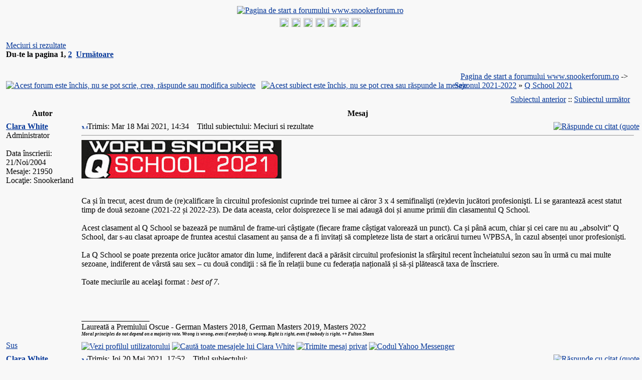

--- FILE ---
content_type: text/html
request_url: http://www.snookerforum.ro/viewtopic.php?p=62309&sid=d526ed5fa90a2e5810b1aeba66c10f7e
body_size: 18109
content:
<!DOCTYPE HTML PUBLIC "-//W3C//DTD HTML 4.01 Transitional//EN">
<html dir="ltr">
<head>
<meta http-equiv="Content-Type" content="text/html; charset=iso-8859-2" />
<meta http-equiv="Content-Style-Type" content="text/css" />
<!-- <meta name="description" content="www.snookerforum.ro - Forum romanesc de snooker"/> -->
<meta name="keywords" content="Q School 2021 - Meciuri si rezultate, snooker, forum, forum snooker, snooker forum, forum romanesc de snooker"/>
<meta name="robots" content="index,follow"/>
<meta name="author" content="http://www.snookerforum.ro" />
<meta name="publisher" content="http://www.snookerforum.ro" />
<meta name="copyright" content="http://www.snookerforum.ro" />
<meta name="date" content="2004-11-19"/>
<meta name="content-language" content="ro"/>
<meta name="page-type" content="forum"/>
<meta name="revisit-after" content="1 days"/>

<link rel="top" href="./index.php?sid=ce2d0fe016fc25dd261f7958d64da8a9" title="Pagina de start a forumului www.snookerforum.ro" />
<link rel="search" href="./search.php?sid=ce2d0fe016fc25dd261f7958d64da8a9" title="Căutare" />
<link rel="help" href="./faq.php?sid=ce2d0fe016fc25dd261f7958d64da8a9" title="FAQ" />
<link rel="author" href="./memberlist.php?sid=ce2d0fe016fc25dd261f7958d64da8a9" title="Membri" />
<link rel="prev" href="viewtopic.php?t=1661&amp;view=previous&amp;sid=ce2d0fe016fc25dd261f7958d64da8a9" title="Subiectul anterior" />
<link rel="next" href="viewtopic.php?t=1661&amp;view=next&amp;sid=ce2d0fe016fc25dd261f7958d64da8a9" title="Subiectul următor" />
<link rel="up" href="viewforum.php?f=349&amp;sid=ce2d0fe016fc25dd261f7958d64da8a9" title="Q School 2021" />
<link rel="chapter forum" href="viewforum.php?f=1&amp;sid=ce2d0fe016fc25dd261f7958d64da8a9" title="Forum general" />
<link rel="chapter forum" href="viewforum.php?f=12&amp;sid=ce2d0fe016fc25dd261f7958d64da8a9" title="The News" />
<link rel="chapter forum" href="viewforum.php?f=445&amp;sid=ce2d0fe016fc25dd261f7958d64da8a9" title=" Seria na&#539;iunilor britanice 2025-2026" />
<link rel="chapter forum" href="viewforum.php?f=453&amp;sid=ce2d0fe016fc25dd261f7958d64da8a9" title="Mastersul german 2026" />
<link rel="chapter forum" href="viewforum.php?f=452&amp;sid=ce2d0fe016fc25dd261f7958d64da8a9" title="<font color=red>Championship League Snooker (CLS) 2026 - Turneu invitational</color>" />
<link rel="chapter forum" href="viewforum.php?f=439&amp;sid=ce2d0fe016fc25dd261f7958d64da8a9" title="Championship League Snooker (CLS) 2025 - Turneu de clasament " />
<link rel="chapter forum" href="viewforum.php?f=451&amp;sid=ce2d0fe016fc25dd261f7958d64da8a9" title="<font color=#0088DD>MASTERSUL 2026</color>" />
<link rel="chapter forum" href="viewforum.php?f=449&amp;sid=ce2d0fe016fc25dd261f7958d64da8a9" title="Campionatul Regatului Unit 2025" />
<link rel="chapter forum" href="viewforum.php?f=450&amp;sid=ce2d0fe016fc25dd261f7958d64da8a9" title="Shoot-out 2025" />
<link rel="chapter forum" href="viewforum.php?f=437&amp;sid=ce2d0fe016fc25dd261f7958d64da8a9" title="Openul de la Wuhan 2025" />
<link rel="chapter forum" href="viewforum.php?f=438&amp;sid=ce2d0fe016fc25dd261f7958d64da8a9" title="Openul Britanic" />
<link rel="chapter forum" href="viewforum.php?f=443&amp;sid=ce2d0fe016fc25dd261f7958d64da8a9" title="Mastersul Arabiei Saudite 2025" />
<link rel="chapter forum" href="viewforum.php?f=441&amp;sid=ce2d0fe016fc25dd261f7958d64da8a9" title="Mastersul de la Shanghai 2025" />
<link rel="chapter forum" href="viewforum.php?f=444&amp;sid=ce2d0fe016fc25dd261f7958d64da8a9" title="Marele Premiu de la Xi'an" />
<link rel="chapter forum" href="viewforum.php?f=446&amp;sid=ce2d0fe016fc25dd261f7958d64da8a9" title="Campionatul international 2025" />
<link rel="chapter forum" href="viewforum.php?f=447&amp;sid=ce2d0fe016fc25dd261f7958d64da8a9" title="Campion(at)ul campionilor 2025" />
<link rel="chapter forum" href="viewforum.php?f=448&amp;sid=ce2d0fe016fc25dd261f7958d64da8a9" title="Campionatul de snooker din Anotimpul Riyadhului " />
<link rel="chapter forum" href="viewforum.php?f=442&amp;sid=ce2d0fe016fc25dd261f7958d64da8a9" title="<font color=red>Q Tour 2025-2026</color>" />
<link rel="chapter forum" href="viewforum.php?f=355&amp;sid=ce2d0fe016fc25dd261f7958d64da8a9" title="Snookerul amator international. <font color=red>Campionatele mondiale WSF 2026</color>" />
<link rel="chapter forum" href="viewforum.php?f=436&amp;sid=ce2d0fe016fc25dd261f7958d64da8a9" title="Q School 2025" />
<link rel="chapter forum" href="viewforum.php?f=3&amp;sid=ce2d0fe016fc25dd261f7958d64da8a9" title="Jucătorul preferat" />
<link rel="chapter forum" href="viewforum.php?f=18&amp;sid=ce2d0fe016fc25dd261f7958d64da8a9" title="Calendarul competiţional, clasamente, breakuri maxime" />
<link rel="chapter forum" href="viewforum.php?f=26&amp;sid=ce2d0fe016fc25dd261f7958d64da8a9" title="Maeştrii" />
<link rel="chapter forum" href="viewforum.php?f=4&amp;sid=ce2d0fe016fc25dd261f7958d64da8a9" title="Linkuri noi, poze noi" />
<link rel="chapter forum" href="viewforum.php?f=5&amp;sid=ce2d0fe016fc25dd261f7958d64da8a9" title="Site" />
<link rel="chapter forum" href="viewforum.php?f=10&amp;sid=ce2d0fe016fc25dd261f7958d64da8a9" title="(mini)Campionat de biliard" />
<link rel="chapter forum" href="viewforum.php?f=13&amp;sid=ce2d0fe016fc25dd261f7958d64da8a9" title="FORUM RULES/REGULILE FORUMULUI" />
<link rel="chapter forum" href="viewforum.php?f=6&amp;sid=ce2d0fe016fc25dd261f7958d64da8a9" title="Întrebări despre snooker" />
<link rel="chapter forum" href="viewforum.php?f=7&amp;sid=ce2d0fe016fc25dd261f7958d64da8a9" title="Unele şi altele" />
<link rel="chapter forum" href="viewforum.php?f=351&amp;sid=ce2d0fe016fc25dd261f7958d64da8a9" title="Sezoanele 2004-2024" />
<link rel="chapter forum" href="viewforum.php?f=2&amp;sid=ce2d0fe016fc25dd261f7958d64da8a9" title="Sezonul 2004-2005" />
<link rel="chapter forum" href="viewforum.php?f=32&amp;sid=ce2d0fe016fc25dd261f7958d64da8a9" title="Sezonul 2005-2006" />
<link rel="chapter forum" href="viewforum.php?f=51&amp;sid=ce2d0fe016fc25dd261f7958d64da8a9" title="Sezonul 2006-2007" />
<link rel="chapter forum" href="viewforum.php?f=63&amp;sid=ce2d0fe016fc25dd261f7958d64da8a9" title="Sezonul 2007-2008" />
<link rel="chapter forum" href="viewforum.php?f=75&amp;sid=ce2d0fe016fc25dd261f7958d64da8a9" title="Sezonul 2008-2009" />
<link rel="chapter forum" href="viewforum.php?f=95&amp;sid=ce2d0fe016fc25dd261f7958d64da8a9" title="Sezonul 2009-2010" />
<link rel="chapter forum" href="viewforum.php?f=118&amp;sid=ce2d0fe016fc25dd261f7958d64da8a9" title="Sezonul 2010-2011" />
<link rel="chapter forum" href="viewforum.php?f=142&amp;sid=ce2d0fe016fc25dd261f7958d64da8a9" title="Sezonul 2011-2012" />
<link rel="chapter forum" href="viewforum.php?f=163&amp;sid=ce2d0fe016fc25dd261f7958d64da8a9" title="Sezonul 2012-2013" />
<link rel="chapter forum" href="viewforum.php?f=186&amp;sid=ce2d0fe016fc25dd261f7958d64da8a9" title="Sezonul 2013-2014" />
<link rel="chapter forum" href="viewforum.php?f=207&amp;sid=ce2d0fe016fc25dd261f7958d64da8a9" title="Sezonul 2014-2015" />
<link rel="chapter forum" href="viewforum.php?f=228&amp;sid=ce2d0fe016fc25dd261f7958d64da8a9" title="Sezonul 2015-2016" />
<link rel="chapter forum" href="viewforum.php?f=254&amp;sid=ce2d0fe016fc25dd261f7958d64da8a9" title="Sezonul 2016-2017" />
<link rel="chapter forum" href="viewforum.php?f=281&amp;sid=ce2d0fe016fc25dd261f7958d64da8a9" title="Sezonul 2017-2018" />
<link rel="chapter forum" href="viewforum.php?f=307&amp;sid=ce2d0fe016fc25dd261f7958d64da8a9" title="Sezonul 2018-2019" />
<link rel="chapter forum" href="viewforum.php?f=333&amp;sid=ce2d0fe016fc25dd261f7958d64da8a9" title="Sezonul 2019-2020" />
<link rel="chapter forum" href="viewforum.php?f=350&amp;sid=ce2d0fe016fc25dd261f7958d64da8a9" title="Sezonul 2020-2021" />
<link rel="chapter forum" href="viewforum.php?f=372&amp;sid=ce2d0fe016fc25dd261f7958d64da8a9" title="Sezonul 2021-2022" />
<link rel="chapter forum" href="viewforum.php?f=392&amp;sid=ce2d0fe016fc25dd261f7958d64da8a9" title="Sezonul 2022-2023" />
<link rel="chapter forum" href="viewforum.php?f=419&amp;sid=ce2d0fe016fc25dd261f7958d64da8a9" title="Sezonul 2023-2024" />
<link rel="chapter forum" href="viewforum.php?f=440&amp;sid=ce2d0fe016fc25dd261f7958d64da8a9" title="Sezonul 2024-2025" />
<link rel="chapter forum" href="viewforum.php?f=433&amp;sid=ce2d0fe016fc25dd261f7958d64da8a9" title="Campionatul jucătorilor (Players') 2025 " />
<link rel="chapter forum" href="viewforum.php?f=432&amp;sid=ce2d0fe016fc25dd261f7958d64da8a9" title="Marele premiu mondial 2025" />
<link rel="chapter forum" href="viewforum.php?f=434&amp;sid=ce2d0fe016fc25dd261f7958d64da8a9" title="Campionatul circuitului 2025" />
<link rel="chapter forum" href="viewforum.php?f=435&amp;sid=ce2d0fe016fc25dd261f7958d64da8a9" title="CAMPIONATUL MONDIAL 2025" />
<link rel="chapter forum" href="viewforum.php?f=417&amp;sid=ce2d0fe016fc25dd261f7958d64da8a9" title="Openul Britanic 2024" />
<link rel="chapter forum" href="viewforum.php?f=415&amp;sid=ce2d0fe016fc25dd261f7958d64da8a9" title="Mastersul de la Shanghai 2024 " />
<link rel="chapter forum" href="viewforum.php?f=414&amp;sid=ce2d0fe016fc25dd261f7958d64da8a9" title="Championship League Snooker (CLS) 2024 - Turneu de clasament" />
<link rel="chapter forum" href="viewforum.php?f=416&amp;sid=ce2d0fe016fc25dd261f7958d64da8a9" title="Openul de la Wuhan 2024" />
<link rel="chapter forum" href="viewforum.php?f=418&amp;sid=ce2d0fe016fc25dd261f7958d64da8a9" title="Marele Premiu de la Xi'an 2024" />
<link rel="chapter forum" href="viewforum.php?f=420&amp;sid=ce2d0fe016fc25dd261f7958d64da8a9" title="Q Tour 2024-2025" />
<link rel="chapter forum" href="viewforum.php?f=422&amp;sid=ce2d0fe016fc25dd261f7958d64da8a9" title="Seria na&#539;iunilor britanice 2024-2025" />
<link rel="chapter forum" href="viewforum.php?f=421&amp;sid=ce2d0fe016fc25dd261f7958d64da8a9" title="Mastersul Arabiei Saudite 2024" />
<link rel="chapter forum" href="viewforum.php?f=423&amp;sid=ce2d0fe016fc25dd261f7958d64da8a9" title="Campionatul International 2024" />
<link rel="chapter forum" href="viewforum.php?f=424&amp;sid=ce2d0fe016fc25dd261f7958d64da8a9" title="Campion(at)ul campionilor 2024" />
<link rel="chapter forum" href="viewforum.php?f=426&amp;sid=ce2d0fe016fc25dd261f7958d64da8a9" title=" Shoot Out 2024" />
<link rel="chapter forum" href="viewforum.php?f=425&amp;sid=ce2d0fe016fc25dd261f7958d64da8a9" title="Campionatul Regatului Unit 2024 " />
<link rel="chapter forum" href="viewforum.php?f=427&amp;sid=ce2d0fe016fc25dd261f7958d64da8a9" title="Mastersul 2025" />
<link rel="chapter forum" href="viewforum.php?f=429&amp;sid=ce2d0fe016fc25dd261f7958d64da8a9" title="Campionatul de snooker 2024" />
<link rel="chapter forum" href="viewforum.php?f=428&amp;sid=ce2d0fe016fc25dd261f7958d64da8a9" title="Mastersul german 2025" />
<link rel="chapter forum" href="viewforum.php?f=430&amp;sid=ce2d0fe016fc25dd261f7958d64da8a9" title="Openul mondial 2025" />
<link rel="chapter forum" href="viewforum.php?f=431&amp;sid=ce2d0fe016fc25dd261f7958d64da8a9" title="Championship League Snooker (CLS) 2025 - Invitational" />
<link rel="chapter forum" href="viewforum.php?f=413&amp;sid=ce2d0fe016fc25dd261f7958d64da8a9" title="Q School 2024" />

<title>Q School 2021 - Meciuri si rezultate :: www.snookerforum.ro</title>
<link rel="stylesheet" href="./templates/Classic/Classic.css" type="text/css" />
<style type="text/css">
<!--
/* Specifiy background images for selected styles
   This can't be done within the external style sheet as NS4 sees image paths relative to
   the page which called the style sheet (i.e. this page in the root phpBB directory)
   whereas all other browsers see image paths relative to the style sheet. Stupid NS again!
*/
TH, TD.th	{ background-image: url(./templates/Classic/images/cell1l.jpg) }
TH.thCornerR	{ background-image: url(./templates/Classic/images/cell1r.jpg) }
TD.rowpic	{ background-image: url(./templates/Classic/images/cell2r.jpg); background-repeat: repeat-y }
TD.cat,TD.catHead,TD.catSides,TD.catLeft,TD.catBottom { background-image: url(./templates/Classic/images/cell2l.jpg) }
TD.catRight { background-image: url(./templates/Classic/images/cell2r.jpg) }
TD.bodyline	{ background-image: url(./templates/Classic/images/mainbg.jpg) }

/* Import the fancy styles for IE only (NS4.x doesn't use the @import function) */
@import url("./templates/Classic/formIE.css"); 
/* Begin Simple Subforums MOD */
a.topic-new, a.topic-new:visited { color: #DD6900; }
a.topic-new:hover, a.topic-new:active { color: #006699; }
/* End Simple Subforums MOD */
-->
</style>

<script language="javascript" type="text/javascript">
<!--

var PreloadFlag = false;
var expDays = 90;
var exp = new Date(); 
var tmp = '';
var tmp_counter = 0;
var tmp_open = 0;

exp.setTime(exp.getTime() + (expDays*24*60*60*1000));

function changeImages()
{
	if (document.images)
	{
		for (var i=0; i<changeImages.arguments.length; i+=2)
		{
			document[changeImages.arguments[i]].src = changeImages.arguments[i+1];
		}
	}
}

function newImage(arg)
{
	if (document.images)
	{
		rslt = new Image();
		rslt.src = arg;
		return rslt;
	}
}

function PreloadImages()
{
	if (document.images)
	{
		// preload all rollover images
		
		img0 = newImage('./templates/Classic/images/lang_english/btn_login_on.gif');
		img1 = newImage('./templates/Classic/images/lang_english/btn_register_on.gif');
		
		
		img6 = newImage('./templates/Classic/images/lang_english/btn_faq_on.gif');
		img7 = newImage('./templates/Classic/images/lang_english/btn_search_on.gif');
		img8 = newImage('./templates/Classic/images/lang_english/btn_users_on.gif');
		img9 = newImage('./templates/Classic/images/lang_english/btn_index_on.gif');
		PreloadFlag = true;
	}
	return true;
}


function SetCookie(name, value) 
{
	var argv = SetCookie.arguments;
	var argc = SetCookie.arguments.length;
	var expires = (argc > 2) ? argv[2] : null;
	var path = (argc > 3) ? argv[3] : null;
	var domain = (argc > 4) ? argv[4] : null;
	var secure = (argc > 5) ? argv[5] : false;
	document.cookie = name + "=" + escape(value) +
		((expires == null) ? "" : ("; expires=" + expires.toGMTString())) +
		((path == null) ? "" : ("; path=" + path)) +
		((domain == null) ? "" : ("; domain=" + domain)) +
		((secure == true) ? "; secure" : "");
}

function getCookieVal(offset) 
{
	var endstr = document.cookie.indexOf(";",offset);
	if (endstr == -1)
	{
		endstr = document.cookie.length;
	}
	return unescape(document.cookie.substring(offset, endstr));
}

function GetCookie(name) 
{
	var arg = name + "=";
	var alen = arg.length;
	var clen = document.cookie.length;
	var i = 0;
	while (i < clen) 
	{
		var j = i + alen;
		if (document.cookie.substring(i, j) == arg)
			return getCookieVal(j);
		i = document.cookie.indexOf(" ", i) + 1;
		if (i == 0)
			break;
	} 
	return null;
}

//-->
</script>
</head>
<body bgcolor="#F8F8F8" text="#000000" link="#043698" vlink="#003090" onload="PreloadImages();">
<a name="top"></a>
<table width="100%" cellspacing="0" cellpadding="2" border="0" align="center" class="forumline"> 
	<tr> 
		<td class="bodyline"><table width="100%" cellspacing="0" cellpadding="0" border="0">
			<tr> 
				<td align="center" valign="top"><a href="index.php?sid=ce2d0fe016fc25dd261f7958d64da8a9"><img src="./templates/Classic/images/logo_snookerforum.gif" border="0" alt="Pagina de start a forumului www.snookerforum.ro" vspace="2" /></a></td>
			</tr>
			<!--<tr>
				<td align="center" width="100%" valign="middle"><span class="maintitle">www.snookerforum.ro</span><br />
				<span class="subtitle">www.snookerforum.ro - Forum romanesc de snooker<br />&nbsp;</span></td>
			</tr>-->
		</table>
		</td></tr>
		<tr>
			<td align="center" width="100%" valign="middle" class="th" nowrap="nowrap"><span class="mainmenu">
				
				<a title="Autentificare" href="login.php?sid=ce2d0fe016fc25dd261f7958d64da8a9" class="mainmenu" onmouseover="changeImages('btn_top_login', './templates/Classic/images/lang_english/btn_login_on.gif'); return true;" onmouseout="changeImages('btn_top_login', './templates/Classic/images/lang_english/btn_login.gif'); return true;"><img name="btn_top_login" src="./templates/Classic/images/lang_english/btn_login.gif" height="18" border="0" alt="Autentificare" hspace="1" /></a>
				<a title="Înregistrare" href="profile.php?mode=register&amp;sid=ce2d0fe016fc25dd261f7958d64da8a9" class="mainmenu" onmouseover="changeImages('btn_top_register', './templates/Classic/images/lang_english/btn_register_on.gif'); return true;" onmouseout="changeImages('btn_top_register', './templates/Classic/images/lang_english/btn_register.gif'); return true;"><img name="btn_top_register" src="./templates/Classic/images/lang_english/btn_register.gif" height="18" border="0" alt="Înregistrare" hspace="1" /></a>
				
				
				<a title="FAQ" href="faq.php?sid=ce2d0fe016fc25dd261f7958d64da8a9" class="mainmenu" onmouseover="changeImages('btn_top_faq', './templates/Classic/images/lang_english/btn_faq_on.gif'); return true;" onmouseout="changeImages('btn_top_faq', './templates/Classic/images/lang_english/btn_faq.gif'); return true;"><img name="btn_top_faq" src="./templates/Classic/images/lang_english/btn_faq.gif" height="18" border="0" alt="FAQ" hspace="1" /></a>
				<a title="Membri" href="memberlist.php?sid=ce2d0fe016fc25dd261f7958d64da8a9" class="mainmenu" onmouseover="changeImages('btn_top_users', './templates/Classic/images/lang_english/btn_users_on.gif'); return true;" onmouseout="changeImages('btn_top_users', './templates/Classic/images/lang_english/btn_users.gif'); return true;"><img name="btn_top_users" src="./templates/Classic/images/lang_english/btn_users.gif" height="18" border="0" alt="Membri" hspace="1" /></a>
				<a title="" href="search.php?sid=ce2d0fe016fc25dd261f7958d64da8a9" class="mainmenu" onmouseover="changeImages('btn_top_search', './templates/Classic/images/lang_english/btn_search_on.gif'); return true;" onmouseout="changeImages('btn_top_search', './templates/Classic/images/lang_english/btn_search.gif'); return true;"><img name="btn_top_search" src="./templates/Classic/images/lang_english/btn_search.gif" height="18" border="0" alt="Căutare" hspace="1" /></a>
				
				<a title="Pagina de start a forumului www.snookerforum.ro" href="index.php?sid=ce2d0fe016fc25dd261f7958d64da8a9" class="mainmenu" onmouseover="changeImages('btn_top_index', './templates/Classic/images/lang_english/btn_index_on.gif'); return true;" onmouseout="changeImages('btn_top_index', './templates/Classic/images/lang_english/btn_index.gif'); return true;"><img name="btn_top_index" src="./templates/Classic/images/lang_english/btn_index.gif" height="18" border="0" alt="Pagina de start a forumului www.snookerforum.ro" hspace="1" /></a>
				<a title="Snooker Live Stream" href="viewtopic.php?t=1246" class="mainmenu" onmouseover="changeImages('btn_top_stream', './templates/Classic/images/lang_english/btn_stream_on.gif'); return true;" onmouseout="changeImages('btn_top_stream', './templates/Classic/images/lang_english/btn_stream.gif'); return true;"><img name="btn_top_stream" src="./templates/Classic/images/lang_english/btn_stream.gif" height="18" border="0" alt="Snooker Live Stream" hspace="1" /></a>
			</span></td></tr>
		</table>

		<br />



<table width="100%" cellspacing="2" cellpadding="2" border="0">
  <tr> 
	<td align="left" valign="bottom" colspan="2"><a class="maintitle" href="viewtopic.php?t=1661&amp;start=0&amp;postdays=0&amp;postorder=asc&amp;highlight=&amp;sid=ce2d0fe016fc25dd261f7958d64da8a9">Meciuri si rezultate</a><br />
	  <span class="gensmall"><b>Du-te la pagina <b>1</b>, <a href="viewtopic.php?t=1661&amp;postdays=0&amp;postorder=asc&amp;start=15&amp;sid=ce2d0fe016fc25dd261f7958d64da8a9">2</a>&nbsp;&nbsp;<a href="viewtopic.php?t=1661&amp;postdays=0&amp;postorder=asc&amp;start=15&amp;sid=ce2d0fe016fc25dd261f7958d64da8a9">Următoare</a></b><br />
	  &nbsp; </span></td>
  </tr>
</table>

<table width="100%" cellspacing="2" cellpadding="2" border="0">
  <tr> 
	<td align="left" valign="bottom" nowrap="nowrap"><span class="nav"><a href="posting.php?mode=newtopic&amp;f=349&amp;sid=ce2d0fe016fc25dd261f7958d64da8a9"><img src="templates/Classic/images/lang_english/reply-locked.gif" border="0" alt="Acest forum este închis, nu se pot scrie, crea, răspunde sau modifica subiecte" align="middle" /></a>&nbsp;&nbsp;&nbsp;<a href="posting.php?mode=reply&amp;t=1661&amp;sid=ce2d0fe016fc25dd261f7958d64da8a9"><img src="templates/Classic/images/lang_english/reply-locked.gif" border="0" alt="Acest subiect este închis, nu se pot crea sau răspunde la mesaje" align="middle" /></a></span></td>
	<td align="left" valign="middle" width="100%"><span class="nav">&nbsp;&nbsp;&nbsp;<a href="index.php?sid=ce2d0fe016fc25dd261f7958d64da8a9" class="nav">Pagina de start a forumului www.snookerforum.ro</a>  -> <a class="nav" href="viewforum.php?f=372&amp;sid=ce2d0fe016fc25dd261f7958d64da8a9">Sezonul 2021-2022</a> 
	  &raquo; <a href="viewforum.php?f=349&amp;sid=ce2d0fe016fc25dd261f7958d64da8a9" class="nav">Q School 2021</a></span></td>
  </tr>
</table>

<table class="forumline" width="100%" cellspacing="1" cellpadding="3" border="0">
	<tr align="right">
		<td class="catHead" colspan="2" height="28"><span class="nav"><a href="viewtopic.php?t=1661&amp;view=previous&amp;sid=ce2d0fe016fc25dd261f7958d64da8a9" class="nav">Subiectul anterior</a> :: <a href="viewtopic.php?t=1661&amp;view=next&amp;sid=ce2d0fe016fc25dd261f7958d64da8a9" class="nav">Subiectul următor</a> &nbsp;</span></td>
	</tr>
	 
	<tr>
		<th class="thLeft" width="150" height="26" nowrap="nowrap">Autor</th>
		<th class="thRight" nowrap="nowrap">Mesaj</th>
	</tr>
	
	<tr> 
		<td width="150" align="left" valign="top" class="row1"><span class="name"><a name="62296"></a><b><a class="name" href="profile.php?mode=viewprofile&amp;u=25&amp;sid=ce2d0fe016fc25dd261f7958d64da8a9">Clara White</a></b></span><br /><span class="postdetails">Administrator<br /><img src="images/avatars/1106024817421e60496da09.gif" alt="" border="0" /><br /><br />Data înscrierii: 21/Noi/2004<br />Mesaje: 21950<br />Locaţie: Snookerland</span><br /></td>
		<td class="row1" width="100%" height="28" valign="top"><table width="100%" border="0" cellspacing="0" cellpadding="0">
			<tr>
				<td width="100%"><a href="viewtopic.php?p=62296&amp;sid=ce2d0fe016fc25dd261f7958d64da8a9#62296"><img src="templates/Classic/images/icon_minipost.gif" width="12" height="9" alt="Mesaj" title="Mesaj" border="0" /></a><span class="postdetails">Trimis: Mar 18 Mai 2021, 14:34<span class="gen">&nbsp;</span>&nbsp; &nbsp;Titlul subiectului: Meciuri si rezultate</span></td>
				<td valign="top" align="right" nowrap="nowrap"><a href="posting.php?mode=quote&amp;p=62296&amp;sid=ce2d0fe016fc25dd261f7958d64da8a9"><img src="templates/Classic/images/lang_english/icon_quote.gif" alt="Răspunde cu citat (quote)" title="Răspunde cu citat (quote)" border="0" /></a>   </td>
			</tr>
			<tr> 
				<td colspan="2"><hr /></td>
			</tr>
			<tr>
				<td colspan="2"><span class="postbody"><img src="https://i.imgur.com/Q9fRwNq.jpg" border="0" />
<br />

<br />

<br />
Ca &#537;i în trecut, acest drum de (re)calificare în circuitul profesionist cuprinde trei turnee ai căror 3 x 4 semifinalişti (re)devin jucători profesionişti. Li se garantează acest statut timp de două sezoane (2021-22 &#537;i 2022-23). De data aceasta, celor doisprezece li se mai adaugă doi &#537;i anume primii din clasamentul Q School.
<br />

<br />
Acest clasament al Q School se bazează pe numărul de frame-uri câ&#537;tigate (fiecare frame câ&#537;tigat valorează un punct). Ca &#537;i până acum, chiar &#537;i cei care nu au &#8222;absolvit&#8221; Q School, dar s-au clasat aproape de fruntea acestui clasament au &#537;ansa de a fi invita&#539;i să completeze lista de start a oricărui turneu WPBSA, în cazul absen&#539;ei unor profesioni&#537;ti. 
<br />

<br />
La Q School se poate prezenta orice jucător amator din lume, indiferent dacă a părăsit circuitul profesionist la sfârşitul recent încheiatului sezon sau în urmă cu mai multe sezoane, indiferent de vârstă sau sex &#8211; cu două condiţii : să fie în rela&#539;ii bune cu federa&#539;ia na&#539;ională &#537;i să-&#537;i plătească taxa de înscriere.
<br />

<br />
Toate meciurile au acelaşi format : <span style="font-style: italic">best of 7</span>.<div style="vertical-align: bottom"><br /><br /><br />_________________<br />Laureată a Premiului Oscue - German Masters 2018, German Masters 2019, Masters 2022
<br />
<span style="font-size: 9px; line-height: normal"><span style="font-style: italic"><span style="font-weight: bold">Moral principles do not depend on a majority vote. Wrong is wrong, even if everybody is wrong. Right is right, even if nobody is right. ++ Fulton Sheen</span></span></span></div></span><span class="gensmall"></span></td>
			</tr>
		</table></td>
	</tr>
	<tr> 
		<td class="row1" width="150" align="left" valign="middle"><span class="nav"><a href="#top" class="nav">Sus</a></span></td>
		<td class="row1" width="100%" height="28" valign="bottom" nowrap="nowrap"><table cellspacing="0" cellpadding="0" border="0" height="18" width="18">
			<tr> 
				<td valign="middle" nowrap="nowrap"><a href="profile.php?mode=viewprofile&amp;u=25&amp;sid=ce2d0fe016fc25dd261f7958d64da8a9"><img src="templates/Classic/images/lang_english/icon_profile.gif" alt="Vezi profilul utilizatorului" title="Vezi profilul utilizatorului" border="0" /></a> <a href="search.php?search_author=Clara+White&amp;showresults=posts&amp;sid=ce2d0fe016fc25dd261f7958d64da8a9"><img src="templates/Classic/images/lang_english/icon_search.gif" alt="Caută toate mesajele lui Clara White" title="Caută toate mesajele lui Clara White" border="0" /></a> <a href="privmsg.php?mode=post&amp;u=25&amp;sid=ce2d0fe016fc25dd261f7958d64da8a9"><img src="templates/Classic/images/lang_english/icon_pm.gif" alt="Trimite mesaj privat" title="Trimite mesaj privat" border="0" /></a>    <a href="http://edit.yahoo.com/config/send_webmesg?.target=clara_j_white&amp;.src=pg"><img src="templates/Classic/images/lang_english/icon_yim.gif" alt="Codul Yahoo Messenger" title="Codul Yahoo Messenger" border="0" /></a> <script language="JavaScript" type="text/javascript"><!-- 

	if ( navigator.userAgent.toLowerCase().indexOf('mozilla') != -1 && navigator.userAgent.indexOf('5.') == -1 && navigator.userAgent.indexOf('6.') == -1 )
		document.write(' ');
	else
		document.write('</td><td>&nbsp;</td><td valign="top" nowrap="nowrap"><div style="position:relative"><div style="position:absolute"></div><div style="position:absolute;left:4px;top:-1px"></div></div>');
				
				//--></script><noscript></noscript></td>
			</tr>
		</table></td>
	</tr>
	
	<tr> 
		<td width="150" align="left" valign="top" class="row2"><span class="name"><a name="62309"></a><b><a class="name" href="profile.php?mode=viewprofile&amp;u=25&amp;sid=ce2d0fe016fc25dd261f7958d64da8a9">Clara White</a></b></span><br /><span class="postdetails">Administrator<br /><img src="images/avatars/1106024817421e60496da09.gif" alt="" border="0" /><br /><br />Data înscrierii: 21/Noi/2004<br />Mesaje: 21950<br />Locaţie: Snookerland</span><br /></td>
		<td class="row2" width="100%" height="28" valign="top"><table width="100%" border="0" cellspacing="0" cellpadding="0">
			<tr>
				<td width="100%"><a href="viewtopic.php?p=62309&amp;sid=ce2d0fe016fc25dd261f7958d64da8a9#62309"><img src="templates/Classic/images/icon_minipost.gif" width="12" height="9" alt="Mesaj" title="Mesaj" border="0" /></a><span class="postdetails">Trimis: Joi 20 Mai 2021, 17:52<span class="gen">&nbsp;</span>&nbsp; &nbsp;Titlul subiectului: </span></td>
				<td valign="top" align="right" nowrap="nowrap"><a href="posting.php?mode=quote&amp;p=62309&amp;sid=ce2d0fe016fc25dd261f7958d64da8a9"><img src="templates/Classic/images/lang_english/icon_quote.gif" alt="Răspunde cu citat (quote)" title="Răspunde cu citat (quote)" border="0" /></a>   </td>
			</tr>
			<tr> 
				<td colspan="2"><hr /></td>
			</tr>
			<tr>
				<td colspan="2"><span class="postbody"><img src="https://i.imgur.com/Q9fRwNq.jpg" border="0" />
<br />

<br />

<br />

<br />
<span style="font-weight: bold"><span style="color: red"><span style="font-size: 28px; line-height: normal">1</span></span></span>
<br />

<br />

<br />
<span style="font-size: 24px; line-height: normal"><span style="font-weight: bold">Runda a 2-a </span></span>
<br />

<br />
<span style="font-size: 11px; line-height: normal">Michael White &#8211; Billy Ginn / Ronnie Blake
<br />
Ben Fortey &#8211; Sean McAllister / Neal Jones
<br />
Peter Lines &#8211;  Connor Benzey / Aidan Murphy
<br />
Riley Parsons &#8211; Sergey Isaenko / Josh Mulholland
<br />
Ben Mertens &#8211; Peter Butler / Lee Stephens
<br />
Saqib Nasir &#8211; Jack Haley / Lee Shanker
<br />
Ross Bulman / Gary Thomson &#8211; Alex Taubman / Liam Graham
<br />
Luke Pinches &#8211; James Burrett / Luke Maddison
<br />
Dylan Emery &#8211; Jed Mann / Jenson Kendrick
<br />
Leo Fernandez &#8211; Tony Corrigan / Filips Kalnins
<br />
Ian Burns &#8211; Anton Kazakov / Bradley Tyson
<br />
Brandon Sargeant / John Welsh &#8211; Martin Taylor / Matthew Roberts
<br />
David Lilley &#8211; Chris Totten / Peter Geronimo
<br />
Paul Davison &#8211; Danny Brindle / James Height
<br />
Paul Davies &#8211; Yu Kiu Chang / Sean O'Sullivan
<br />
Dean Young &#8211; Ross Vallance / James Silverwood
<br />
Joshua Thomond &#8211; Raymond Fry / Aaron Graham
<br />
Craig Steadman &#8211; Bradley Cowdroy / Tony Knowles
<br />
Fraser Patrick &#8211; Roshan Birdi / Samuel Lee Stevens
<br />
Simon Blackwell &#8211; Ivan Kakovskii/ Dean Reynolds
<br />
Mateusz Baranowski &#8211; Labeeb Ahmed / Simon Bedford	
<br />
Jamie Curtis-Barrett &#8211; Manasawin Phetmalaikul / Niel Vincent
<br />
Lei Peifan &#8211; Lewis Ullah / Jamie Jones II
<br />
Jack Culligan &#8211; Brandon Hall / Westley Cooper
<br />
Barry Pinches &#8211; Stuart Watson / Carl Mottershaw
<br />
James Cahill &#8211; Mark Lloyd / Julein Leclercq
<br />
Michael Collumb &#8211; Joe Fenton / Kishan Hirani
<br />
Hammad Miah &#8211; Mark Vincent / Lewis Gillen
<br />
Haydon Pinhey &#8211; Richard Wienold / Evan Munro
<br />
Florian Nüßle &#8211; Dylan Mitchell / Jamie Tudor
<br />
Bai Langning &#8211; Luke Simmonds / Michael Tomlinson
<br />
Adrian Rosa &#8211; Halim Hussain / Elliott Weston
<br />
Billy Joe Castle &#8211; Faizaan Mohammed / Hans Blanckaert
<br />
Oliver Brown &#8211; Andrew Milliard / Mark Ganderton
<br />
Brian Ochoiski &#8211; Stan Moody / Callum Lloyd
<br />
Patrick Wallace &#8211; Johnnie Bates / Aaron Busuttil
<br />
Ian Martin &#8211; Dylan Smith / Liam Pullen
<br />
Si Jiahui &#8211; David Finbow / Jack Bradford
<br />
Michael Georgiou &#8211; Brian Cini / Matthew Lee
<br />
Antoni Kowalski &#8211; Umut Dikme / Rebecca Kenna
<br />
Kuldesh Johal &#8211; Shafaqut Hussain / David Donovan
<br />
Soheil Vahedi &#8211; Stephen Baillie / Maris Volajs
<br />
Jackson Page &#8211; Daan Leyssen / Jamie Brown
<br />
Alex Clenshaw &#8211; Fergal Quinn / Michael Judge
<br />
Ryan Roberts &#8211; Gary Challis / Adam Brown
<br />
Hamim Hussain &#8211; Daniel Kandi / Gary Coulson
<br />
Sanderson Lam &#8211; Rodion Judin / Patrick Whelan
<br />
Sean Harvey &#8211; Jordan Rimmer / Conor Caniff
<br />
Robbie McGuigan &#8211; Harvey Chandler / Chen Feilong
<br />
Rod Lawler &#8211; Scott Bell / Thomas McSorley
<br />
Mitchell Mann &#8211; Imran Puri / Adam Goff
<br />
Eden Sharav &#8211; Alfie Lee / Joshua Cooper
<br />
Ryan Davies &#8211; Philip O'Connor / Yao Pengcheng
<br />
Daniel Womersley &#8211; Jack Smithers / Liam James Davies
<br />
Duane Jones &#8211; Tyler Rees / John Parkin
<br />
Alfie Burden &#8211; Callum Beresford / Ryan Thomerson
<br />
Yuan Sijun &#8211; Mark Bell / Andrew Tapper
<br />
Alex  Millington / Arun Mehta &#8211; Robert Read
<br />
Hayden Staniland &#8211; Matthew Glasby / Denys Khmelevskyi
<br />
Luo Honghao &#8211; Daniel Walker / Amir Sarkosh
<br />
Daniel Wells &#8211; Adam Duffy / Juan Pedro Duran
<br />
Sam Baird / Mark Anthony Taylor &#8211; George Pragnell / Sydney Wilson
<br />
John Astley &#8211; Keishin Kamihashi / Keith Keldie
<br />
Phil O'Kane &#8211; John Pritchett / Ross Muir
<br />
<span style="color: white">.</span> </span><div style="vertical-align: bottom"><br /><br /><br />_________________<br />Laureată a Premiului Oscue - German Masters 2018, German Masters 2019, Masters 2022
<br />
<span style="font-size: 9px; line-height: normal"><span style="font-style: italic"><span style="font-weight: bold">Moral principles do not depend on a majority vote. Wrong is wrong, even if everybody is wrong. Right is right, even if nobody is right. ++ Fulton Sheen</span></span></span></div></span><span class="gensmall"></span></td>
			</tr>
		</table></td>
	</tr>
	<tr> 
		<td class="row2" width="150" align="left" valign="middle"><span class="nav"><a href="#top" class="nav">Sus</a></span></td>
		<td class="row2" width="100%" height="28" valign="bottom" nowrap="nowrap"><table cellspacing="0" cellpadding="0" border="0" height="18" width="18">
			<tr> 
				<td valign="middle" nowrap="nowrap"><a href="profile.php?mode=viewprofile&amp;u=25&amp;sid=ce2d0fe016fc25dd261f7958d64da8a9"><img src="templates/Classic/images/lang_english/icon_profile.gif" alt="Vezi profilul utilizatorului" title="Vezi profilul utilizatorului" border="0" /></a> <a href="search.php?search_author=Clara+White&amp;showresults=posts&amp;sid=ce2d0fe016fc25dd261f7958d64da8a9"><img src="templates/Classic/images/lang_english/icon_search.gif" alt="Caută toate mesajele lui Clara White" title="Caută toate mesajele lui Clara White" border="0" /></a> <a href="privmsg.php?mode=post&amp;u=25&amp;sid=ce2d0fe016fc25dd261f7958d64da8a9"><img src="templates/Classic/images/lang_english/icon_pm.gif" alt="Trimite mesaj privat" title="Trimite mesaj privat" border="0" /></a>    <a href="http://edit.yahoo.com/config/send_webmesg?.target=clara_j_white&amp;.src=pg"><img src="templates/Classic/images/lang_english/icon_yim.gif" alt="Codul Yahoo Messenger" title="Codul Yahoo Messenger" border="0" /></a> <script language="JavaScript" type="text/javascript"><!-- 

	if ( navigator.userAgent.toLowerCase().indexOf('mozilla') != -1 && navigator.userAgent.indexOf('5.') == -1 && navigator.userAgent.indexOf('6.') == -1 )
		document.write(' ');
	else
		document.write('</td><td>&nbsp;</td><td valign="top" nowrap="nowrap"><div style="position:relative"><div style="position:absolute"></div><div style="position:absolute;left:4px;top:-1px"></div></div>');
				
				//--></script><noscript></noscript></td>
			</tr>
		</table></td>
	</tr>
	
	<tr> 
		<td width="150" align="left" valign="top" class="row1"><span class="name"><a name="62313"></a><b><a class="name" href="profile.php?mode=viewprofile&amp;u=25&amp;sid=ce2d0fe016fc25dd261f7958d64da8a9">Clara White</a></b></span><br /><span class="postdetails">Administrator<br /><img src="images/avatars/1106024817421e60496da09.gif" alt="" border="0" /><br /><br />Data înscrierii: 21/Noi/2004<br />Mesaje: 21950<br />Locaţie: Snookerland</span><br /></td>
		<td class="row1" width="100%" height="28" valign="top"><table width="100%" border="0" cellspacing="0" cellpadding="0">
			<tr>
				<td width="100%"><a href="viewtopic.php?p=62313&amp;sid=ce2d0fe016fc25dd261f7958d64da8a9#62313"><img src="templates/Classic/images/icon_minipost.gif" width="12" height="9" alt="Mesaj" title="Mesaj" border="0" /></a><span class="postdetails">Trimis: Lun 24 Mai 2021, 16:33<span class="gen">&nbsp;</span>&nbsp; &nbsp;Titlul subiectului: </span></td>
				<td valign="top" align="right" nowrap="nowrap"><a href="posting.php?mode=quote&amp;p=62313&amp;sid=ce2d0fe016fc25dd261f7958d64da8a9"><img src="templates/Classic/images/lang_english/icon_quote.gif" alt="Răspunde cu citat (quote)" title="Răspunde cu citat (quote)" border="0" /></a>   </td>
			</tr>
			<tr> 
				<td colspan="2"><hr /></td>
			</tr>
			<tr>
				<td colspan="2"><span class="postbody"><img src="https://i.imgur.com/Q9fRwNq.jpg" border="0" />
<br />

<br />

<br />

<br />
<span style="font-size: 28px; line-height: normal"><span style="font-weight: bold"><span style="color: red">1</span></span></span>
<br />

<br />

<br />

<br />
<span style="font-weight: bold">Joi, 27 mai, Ponds Forge International Sports Centre, Sheffield</span>
<br />

<br />

<br />

<br />
<span style="font-size: 24px; line-height: normal"><span style="font-weight: bold">Runda 1</span></span>
<br />

<br />
<span style="font-weight: bold">Billy Ginn 1&#8211;4 <span style="color: red">Ronnie Blake</span></span>
<br />
<span style="font-weight: bold"><span style="color: red">Sean McAllister</span> 4&#8211;2 Neal Jones</span>
<br />
<span style="font-weight: bold"><span style="color: red">Connor Benzey</span> 4&#8211;0 Aidan Murphy</span>
<br />
<span style="font-weight: bold">Peter Butler 0&#8211;4 <span style="color: red">Lee Stephens</span></span>
<br />
<span style="font-weight: bold">Jack Haley 0&#8211;4 <span style="color: red">Lee Shanker</span></span>
<br />
<span style="font-weight: bold">Ross Bulman 1&#8211;4 <span style="color: red">Gary Thomson</span></span>
<br />
<span style="font-weight: bold"><span style="color: red">Alex Taubman </span>4&#8211;1 Liam Graham</span>
<br />
<span style="font-weight: bold">Shafaqut Hussain 0&#8211;4 <span style="color: red">David Donovan</span></span>
<br />

<br />
<span style="font-weight: bold">James Burrett 0&#8211;4 <span style="color: red">Luke Maddison</span></span>
<br />
<span style="font-weight: bold"><span style="color: red">Jed Mann</span> 4&#8211;3 Jenson Kendrick</span>
<br />
<span style="font-weight: bold"><span style="color: red">Brandon Sargeant</span> 4&#8211;1 John Welsh</span> 
<br />
<span style="font-weight: bold">Martyn Taylor 1&#8211;4 <span style="color: red">Matthew Roberts</span></span>
<br />
<span style="font-weight: bold"><span style="color: red">Chris Totten</span> 4&#8211;0 Peter Geronimo</span>
<br />
<span style="font-weight: bold"><span style="color: red">Danny Brindle</span> 4&#8211;3 James Height</span>
<br />
<span style="font-weight: bold">Fergal Quinn 1&#8211;4 <span style="color: red">Michael Judge</span></span>
<br />
<span style="font-weight: bold"><span style="color: red">Ross Vallance</span> 4&#8211;1 James Silverwood</span>
<br />

<br />
<span style="font-weight: bold"><span style="color: red">Raymond Fry</span> 4&#8211;0 Aaron Graham</span>
<br />
<span style="font-weight: bold">Bradley Cowdroy 1&#8211;4 <span style="color: red">Tony Knowles</span></span>
<br />
<span style="font-weight: bold">Roshan Birdi 0&#8211;4 <span style="color: red">Samuel Lee-Stevens</span></span>
<br />
<span style="font-weight: bold">Labeeb Ahmed 1&#8211;4 <span style="color: red">Simon Bedford</span></span>	
<br />
<span style="font-weight: bold">Manasawin Phetmalaikul 2&#8211;4 <span style="color: red">Niel Vincent</span></span>
<br />
<span style="font-weight: bold"><span style="color: red">Gary Challis</span> 4&#8211;1 Adam Brown</span>
<br />
<span style="font-weight: bold"><span style="color: red">Jordan Rimmer</span> 4&#8211;1 Conor Caniff</span>
<br />
<span style="font-weight: bold">Lewis Ullah 1&#8211;4 <span style="color: red">Jamie Jones II</span></span>
<br />

<br />
<span style="font-weight: bold"><span style="color: red">Brandon Hall</span> 4&#8211;3 Westley Cooper</span>
<br />
<span style="font-weight: bold"><span style="color: red">Stuart Watson</span> 4&#8211;3 Carl Mottershaw</span>
<br />
<span style="font-weight: bold"><span style="color: red">Joe Fenton</span> 4&#8211;3 Kishan Hirani</span>
<br />
<span style="font-weight: bold">Mark Vincent 3&#8211;4 <span style="color: red">Lewis Gillen</span></span>
<br />
<span style="font-weight: bold"><span style="color: red">Dylan Mitchell</span> 4&#8211;2 Jamie Tudor</span>
<br />
<span style="font-weight: bold"><span style="color: red">Harvey Chandler</span> 4&#8211;1 Chen Feilong</span>
<br />
<span style="font-weight: bold"><span style="color: red">Scott Bell</span> 4&#8211;0 Thomas McSorley</span>
<br />
<span style="font-weight: bold"><span style="color: red">Luke Simmonds</span> 4&#8211;1 Michael Tomlinson</span>
<br />

<br />
<span style="font-weight: bold">Halim Hussain 1&#8211;4 <span style="color: red">Elliott Weston</span></span>
<br />
<span style="font-weight: bold"><span style="color: red">Andrew Milliard</span> 4&#8211;3 Mark Ganderton</span>
<br />
<span style="font-weight: bold">Stan Moody 3&#8211;4 <span style="color: red">Callum Lloyd</span></span>
<br />
<span style="font-weight: bold">Dylan Smith 0&#8211;4 <span style="color: red">Liam Pullen</span></span>
<br />
<span style="font-weight: bold">David Finbow 0&#8211;4 <span style="color: red">Jack Bradford</span></span> 
<br />
<span style="font-weight: bold">Imran Puri 2&#8211;4 <span style="color: red">Adam Goff</span></span>
<br />
<span style="font-weight: bold"><span style="color: red">Alfie Lee</span> 4&#8211;2 Joshua Cooper</span>
<br />

<br />

<br />

<br />
<span style="font-weight: bold">Breakuri 100(+) </span>
<br />
<span style="font-size: 11px; line-height: normal">130 Joshua Cooper
<br />
107 Kishan Hirani
<br />
104 Dylan Mitchell
<br />
<span style="color: white">. </span> </span><div style="vertical-align: bottom"><br /><br /><br />_________________<br />Laureată a Premiului Oscue - German Masters 2018, German Masters 2019, Masters 2022
<br />
<span style="font-size: 9px; line-height: normal"><span style="font-style: italic"><span style="font-weight: bold">Moral principles do not depend on a majority vote. Wrong is wrong, even if everybody is wrong. Right is right, even if nobody is right. ++ Fulton Sheen</span></span></span></div></span><span class="gensmall"></span></td>
			</tr>
		</table></td>
	</tr>
	<tr> 
		<td class="row1" width="150" align="left" valign="middle"><span class="nav"><a href="#top" class="nav">Sus</a></span></td>
		<td class="row1" width="100%" height="28" valign="bottom" nowrap="nowrap"><table cellspacing="0" cellpadding="0" border="0" height="18" width="18">
			<tr> 
				<td valign="middle" nowrap="nowrap"><a href="profile.php?mode=viewprofile&amp;u=25&amp;sid=ce2d0fe016fc25dd261f7958d64da8a9"><img src="templates/Classic/images/lang_english/icon_profile.gif" alt="Vezi profilul utilizatorului" title="Vezi profilul utilizatorului" border="0" /></a> <a href="search.php?search_author=Clara+White&amp;showresults=posts&amp;sid=ce2d0fe016fc25dd261f7958d64da8a9"><img src="templates/Classic/images/lang_english/icon_search.gif" alt="Caută toate mesajele lui Clara White" title="Caută toate mesajele lui Clara White" border="0" /></a> <a href="privmsg.php?mode=post&amp;u=25&amp;sid=ce2d0fe016fc25dd261f7958d64da8a9"><img src="templates/Classic/images/lang_english/icon_pm.gif" alt="Trimite mesaj privat" title="Trimite mesaj privat" border="0" /></a>    <a href="http://edit.yahoo.com/config/send_webmesg?.target=clara_j_white&amp;.src=pg"><img src="templates/Classic/images/lang_english/icon_yim.gif" alt="Codul Yahoo Messenger" title="Codul Yahoo Messenger" border="0" /></a> <script language="JavaScript" type="text/javascript"><!-- 

	if ( navigator.userAgent.toLowerCase().indexOf('mozilla') != -1 && navigator.userAgent.indexOf('5.') == -1 && navigator.userAgent.indexOf('6.') == -1 )
		document.write(' ');
	else
		document.write('</td><td>&nbsp;</td><td valign="top" nowrap="nowrap"><div style="position:relative"><div style="position:absolute"></div><div style="position:absolute;left:4px;top:-1px"></div></div>');
				
				//--></script><noscript></noscript></td>
			</tr>
		</table></td>
	</tr>
	
	<tr> 
		<td width="150" align="left" valign="top" class="row2"><span class="name"><a name="62319"></a><b><a class="name" href="profile.php?mode=viewprofile&amp;u=25&amp;sid=ce2d0fe016fc25dd261f7958d64da8a9">Clara White</a></b></span><br /><span class="postdetails">Administrator<br /><img src="images/avatars/1106024817421e60496da09.gif" alt="" border="0" /><br /><br />Data înscrierii: 21/Noi/2004<br />Mesaje: 21950<br />Locaţie: Snookerland</span><br /></td>
		<td class="row2" width="100%" height="28" valign="top"><table width="100%" border="0" cellspacing="0" cellpadding="0">
			<tr>
				<td width="100%"><a href="viewtopic.php?p=62319&amp;sid=ce2d0fe016fc25dd261f7958d64da8a9#62319"><img src="templates/Classic/images/icon_minipost.gif" width="12" height="9" alt="Mesaj" title="Mesaj" border="0" /></a><span class="postdetails">Trimis: Vin 28 Mai 2021, 2:55<span class="gen">&nbsp;</span>&nbsp; &nbsp;Titlul subiectului: </span></td>
				<td valign="top" align="right" nowrap="nowrap"><a href="posting.php?mode=quote&amp;p=62319&amp;sid=ce2d0fe016fc25dd261f7958d64da8a9"><img src="templates/Classic/images/lang_english/icon_quote.gif" alt="Răspunde cu citat (quote)" title="Răspunde cu citat (quote)" border="0" /></a>   </td>
			</tr>
			<tr> 
				<td colspan="2"><hr /></td>
			</tr>
			<tr>
				<td colspan="2"><span class="postbody"><img src="https://i.imgur.com/Q9fRwNq.jpg" border="0" />
<br />

<br />

<br />

<br />
<span style="font-size: 28px; line-height: normal"><span style="font-weight: bold"><span style="color: red">1</span></span></span>
<br />

<br />

<br />

<br />
<span style="font-weight: bold">Vineri, 28 mai, Ponds Forge International Sports Centre, Sheffield</span>
<br />

<br />

<br />

<br />
<span style="font-size: 24px; line-height: normal"><span style="font-weight: bold">Runda 1</span></span>
<br />

<br />
<span style="font-weight: bold">Sergey Isaenko 1&#8211;4 <span style="color: red">Josh Mulholland</span></span> 
<br />
<span style="font-weight: bold">Tony Corrigan 3&#8211;4 <span style="color: red">Filips Kalnins</span></span>
<br />
<span style="font-weight: bold"><span style="color: red">Yu Kiu Chang</span> 4&#8211;2 Sean O'Sullivan</span>
<br />
<span style="font-weight: bold"><span style="color: red">Brian Cini</span> 4&#8211;0 Matthew Lee</span>
<br />
<span style="font-weight: bold"><span style="color: red">Umut Dikme</span> 4&#8211;1 Rebecca Kenna</span>
<br />
<span style="font-weight: bold">Stephen Baillie 3&#8211;4 <span style="color: red">Maris Volajs</span></span>
<br />
<span style="font-weight: bold"><span style="color: red">Daan Leyssen</span> 4&#8211;2 Jamie Brown</span>
<br />
<span style="font-weight: bold"><span style="color: red">Daniel Kandi</span> 4&#8211;1 Gary Coulson</span>
<br />
<span style="font-weight: bold"><span style="color: red">Ivan Kakovski</span> 4&#8211;1 Dean Reynolds</span>
<br />
<span style="font-weight: bold">Mark Lloyd 1&#8211;4 <span style="color: red">Julien Leclercq</span></span>
<br />

<br />
<span style="font-weight: bold">Richard Wienold 1&#8211;4 <span style="color: red">Evan Munro</span></span>
<br />
<span style="font-weight: bold">Faizaan Mohammed 0&#8211;4 <span style="color: red">Hans Blanckaert</span></span>
<br />
<span style="font-weight: bold">Johnnie Bates 1&#8211;4 <span style="color: red">Aaron Busuttil</span></span> 
<br />
<span style="font-weight: bold">Rodion Judin 3&#8211;4 <span style="color: red">Patrick Whelan</span></span>
<br />
<span style="font-weight: bold">Philip O'Connor 0&#8211;4 <span style="color: red">Yao Pengcheng</span></span>
<br />
<span style="font-weight: bold">Jack Smithers 3&#8211;4 <span style="color: red">Liam Davies</span></span>
<br />
<span style="font-weight: bold"><span style="color: red">Tyler Rees</span> 4&#8211;1 John Parkin</span>
<br />
<span style="font-weight: bold">Callum Beresford 3&#8211;4</span> <span style="font-style: italic">(rbn)</span> <span style="font-weight: bold"><span style="color: red">Ryan Thomerson</span></span>
<br />
<span style="font-weight: bold">Mark Bell 2&#8211;4 <span style="color: red">Andrew Tapper</span></span>
<br />

<br />
<span style="font-weight: bold"><span style="color: red">Alex  Millington </span>4&#8211;1 Arun Mehta</span> 
<br />
<span style="font-weight: bold">Gaurang Vyas 0&#8211;4</span> <span style="font-style: italic">(w/o)</span> <span style="font-weight: bold">Robert Read</span>
<br />
<span style="font-weight: bold"><span style="color: red">Matthew Glasby</span> 4&#8211;2 Denys Khmelevskyi</span>
<br />
<span style="font-weight: bold">Daniel Walker</span> <span style="font-style: italic">(w/o)</span> <span style="font-weight: bold">4&#8211;0 Amir Sarkosh</span>
<br />
<span style="font-weight: bold"><span style="color: red">Adam Duffy</span> 4&#8211;0 Juan Pedro Duran</span>
<br />
<span style="font-weight: bold"><span style="color: red">Anton Kazakov</span> 4&#8211;1 Bradley Tyson</span>
<br />
<span style="font-weight: bold"><span style="color: red">Sam Baird</span> 4&#8211;0 Mark Anthony Taylor</span> 
<br />
<span style="font-weight: bold">George Pragnell 1&#8211;4 <span style="color: red">Sydney Wilson</span></span>
<br />
<span style="font-weight: bold"><span style="color: red">Keishin Kamihashi</span> 4&#8211;1 Keith Keldie</span>
<br />
<span style="font-weight: bold">John Pritchett 0&#8211;4 <span style="color: red">Ross Muir</span></span>
<br />

<br />

<br />

<br />
<span style="font-size: 24px; line-height: normal"><span style="font-weight: bold">Runda a 2-a</span></span>
<br />

<br />
<span style="font-weight: bold"><span style="color: red">Michael White</span> 4&#8211;1 Ronnie Blake</span> 
<br />
<span style="font-weight: bold"><span style="color: red">Ben Fortey</span> 4&#8211;1 Sean McAllister</span> 
<br />
<span style="font-weight: bold"><span style="color: red">Peter Lines</span> 4&#8211;1 Connor Benzey </span>
<br />
<span style="font-weight: bold">Saqib Nasir 3&#8211;4 <span style="color: red">Lee Shanker</span></span>
<br />
<span style="font-weight: bold">Ben Mertens 3&#8211;4 <span style="color: red">Lee Stephens</span></span> 
<br />
<span style="font-weight: bold">Gary Thomson 2&#8211;4 <span style="color: red">Alex Taubman</span></span> 
<br />
<span style="font-weight: bold"><span style="color: red">Luke Pinches</span> 4&#8211;1 Luke Maddison</span> 
<br />
<span style="font-weight: bold"><span style="color: red">Dylan Emery</span> 4&#8211;2 Jed Mann</span> 
<br />

<br />

<br />

<br />
<span style="font-weight: bold">Breakuri 100(+) </span>
<br />
<span style="font-size: 11px; line-height: normal">132 Ross Muir
<br />
127 Michael White
<br />
119 Peter Lines
<br />
107 Yu Kiu Chang
<br />
103 Michael White
<br />
102 Peter Lines
<br />
<span style="color: white">. </span> </span><div style="vertical-align: bottom"><br /><br /><br />_________________<br />Laureată a Premiului Oscue - German Masters 2018, German Masters 2019, Masters 2022
<br />
<span style="font-size: 9px; line-height: normal"><span style="font-style: italic"><span style="font-weight: bold">Moral principles do not depend on a majority vote. Wrong is wrong, even if everybody is wrong. Right is right, even if nobody is right. ++ Fulton Sheen</span></span></span></div></span><span class="gensmall"></span></td>
			</tr>
		</table></td>
	</tr>
	<tr> 
		<td class="row2" width="150" align="left" valign="middle"><span class="nav"><a href="#top" class="nav">Sus</a></span></td>
		<td class="row2" width="100%" height="28" valign="bottom" nowrap="nowrap"><table cellspacing="0" cellpadding="0" border="0" height="18" width="18">
			<tr> 
				<td valign="middle" nowrap="nowrap"><a href="profile.php?mode=viewprofile&amp;u=25&amp;sid=ce2d0fe016fc25dd261f7958d64da8a9"><img src="templates/Classic/images/lang_english/icon_profile.gif" alt="Vezi profilul utilizatorului" title="Vezi profilul utilizatorului" border="0" /></a> <a href="search.php?search_author=Clara+White&amp;showresults=posts&amp;sid=ce2d0fe016fc25dd261f7958d64da8a9"><img src="templates/Classic/images/lang_english/icon_search.gif" alt="Caută toate mesajele lui Clara White" title="Caută toate mesajele lui Clara White" border="0" /></a> <a href="privmsg.php?mode=post&amp;u=25&amp;sid=ce2d0fe016fc25dd261f7958d64da8a9"><img src="templates/Classic/images/lang_english/icon_pm.gif" alt="Trimite mesaj privat" title="Trimite mesaj privat" border="0" /></a>    <a href="http://edit.yahoo.com/config/send_webmesg?.target=clara_j_white&amp;.src=pg"><img src="templates/Classic/images/lang_english/icon_yim.gif" alt="Codul Yahoo Messenger" title="Codul Yahoo Messenger" border="0" /></a> <script language="JavaScript" type="text/javascript"><!-- 

	if ( navigator.userAgent.toLowerCase().indexOf('mozilla') != -1 && navigator.userAgent.indexOf('5.') == -1 && navigator.userAgent.indexOf('6.') == -1 )
		document.write(' ');
	else
		document.write('</td><td>&nbsp;</td><td valign="top" nowrap="nowrap"><div style="position:relative"><div style="position:absolute"></div><div style="position:absolute;left:4px;top:-1px"></div></div>');
				
				//--></script><noscript></noscript></td>
			</tr>
		</table></td>
	</tr>
	
	<tr> 
		<td width="150" align="left" valign="top" class="row1"><span class="name"><a name="62320"></a><b><a class="name" href="profile.php?mode=viewprofile&amp;u=25&amp;sid=ce2d0fe016fc25dd261f7958d64da8a9">Clara White</a></b></span><br /><span class="postdetails">Administrator<br /><img src="images/avatars/1106024817421e60496da09.gif" alt="" border="0" /><br /><br />Data înscrierii: 21/Noi/2004<br />Mesaje: 21950<br />Locaţie: Snookerland</span><br /></td>
		<td class="row1" width="100%" height="28" valign="top"><table width="100%" border="0" cellspacing="0" cellpadding="0">
			<tr>
				<td width="100%"><a href="viewtopic.php?p=62320&amp;sid=ce2d0fe016fc25dd261f7958d64da8a9#62320"><img src="templates/Classic/images/icon_minipost.gif" width="12" height="9" alt="Mesaj" title="Mesaj" border="0" /></a><span class="postdetails">Trimis: Sâm 29 Mai 2021, 0:58<span class="gen">&nbsp;</span>&nbsp; &nbsp;Titlul subiectului: </span></td>
				<td valign="top" align="right" nowrap="nowrap"><a href="posting.php?mode=quote&amp;p=62320&amp;sid=ce2d0fe016fc25dd261f7958d64da8a9"><img src="templates/Classic/images/lang_english/icon_quote.gif" alt="Răspunde cu citat (quote)" title="Răspunde cu citat (quote)" border="0" /></a>   </td>
			</tr>
			<tr> 
				<td colspan="2"><hr /></td>
			</tr>
			<tr>
				<td colspan="2"><span class="postbody"><img src="https://i.imgur.com/Q9fRwNq.jpg" border="0" />
<br />

<br />

<br />

<br />
<span style="font-size: 28px; line-height: normal"><span style="font-weight: bold"><span style="color: red">1</span></span></span>
<br />

<br />

<br />

<br />
<span style="font-weight: bold">Sâmbătă, 29 mai, Ponds Forge International Sports Centre, Sheffield</span>
<br />

<br />

<br />

<br />
<span style="font-size: 24px; line-height: normal"><span style="font-weight: bold">Runda a 2-a</span></span>
<br />

<br />
<span style="font-weight: bold"><span style="color: red">Riley Parsons</span> 4&#8211;1 Josh Mulholland</span>
<br />
<span style="font-weight: bold"><span style="color: red">Leo Fernandez</span> 4&#8211;1 Filips Kalnins</span>
<br />
<span style="font-weight: bold"><span style="color: red">Ian Burns</span> 4&#8211;0 Anton Kazakov</span> 
<br />
<span style="font-weight: bold"><span style="color: red">Brandon Sargeant</span> 4&#8211;0 Matthew Roberts</span>
<br />
<span style="font-weight: bold"><span style="color: red">David Lilley </span>4&#8211;0 Chris Totten</span> 
<br />
<span style="font-weight: bold"><span style="color: red">Paul Davison</span> 4&#8211;0 Danny Brindle</span>
<br />
<span style="font-weight: bold"><span style="color: red">Paul Davies</span> 4&#8211;2 Yu Kiu Chang</span> 
<br />
<span style="font-weight: bold">Dean Young 3&#8211;4 <span style="color: red">Ross Vallance</span></span> 
<br />
<span style="font-weight: bold">Joshua Thomond 3&#8211;4 <span style="color: red">Raymond Fry</span></span> 
<br />
<span style="font-weight: bold">Craig Steadman 0&#8211;4 <span style="color: red">Tony Knowles</span></span>
<br />

<br />
<span style="font-weight: bold"><span style="color: red">Fraser Patrick</span> 4&#8211;0 Samuel Lee-Stevens</span>
<br />
<span style="font-weight: bold"><span style="color: red">Simon Blackwell </span>4&#8211;3 Ivan Kakovski</span>
<br />
<span style="font-weight: bold">Mateusz Baranowski  0&#8211;4</span> <span style="font-style: italic">(w/o)</span> <span style="font-weight: bold">Simon Bedford</span>	
<br />
<span style="font-weight: bold">Jamie Curtis-Barrett 2&#8211;4 <span style="color: red">Niel Vincent</span></span>
<br />
<span style="font-weight: bold"><span style="color: red">Lei Peifan</span> 4&#8211;1 Jamie Jones II</span>
<br />
<span style="font-weight: bold"><span style="color: red">Jack Culligan</span> 4&#8211;3 Brandon Hall</span>
<br />
<span style="font-weight: bold">Barry Pinches 3&#8211;4 <span style="color: red">Stuart Watson</span></span> 
<br />
<span style="font-weight: bold"><span style="color: red">James Cahill </span>4&#8211;0 Julien Leclercq</span>
<br />
<span style="font-weight: bold">Michael Collumb 2&#8211;4 <span style="color: red">Joe Fenton</span></span> 
<br />
<span style="font-weight: bold"><span style="color: red">Hammad Miah</span> 4&#8211;1 Lewis Gillen</span>
<br />

<br />
<span style="font-weight: bold"><span style="color: red">Haydon Pinhey</span> 4&#8211;2 Evan Munro</span>
<br />
<span style="font-weight: bold">F<span style="color: red">lorian Nüßle</span> 4&#8211;3 Dylan Mitchell</span> 
<br />
<span style="font-weight: bold"><span style="color: red">Bai Langning</span> 4&#8211;3 Luke Simmonds</span> 
<br />
<span style="font-weight: bold"><span style="color: red">Adrian Rosa</span> 4&#8211;0 Elliott Weston</span>
<br />
<span style="font-weight: bold"><span style="color: red">Billy Joe Castle</span> 4&#8211;1 Hans Blanckaert</span>
<br />
<span style="font-weight: bold"><span style="color: red">Oliver Brown</span> 4&#8211;2 Andrew Milliard</span> 
<br />
<span style="font-weight: bold">Brian Ochoiski 1&#8211;4 <span style="color: red">Callum Lloyd</span></span>
<br />
<span style="font-weight: bold">Patrick Wallace 2&#8211;4 <span style="color: red">Aaron Busuttil</span></span>
<br />
<span style="font-weight: bold"><span style="color: red">Ian Martin</span> 4&#8211;0 Liam Pullen</span>
<br />
<span style="font-weight: bold"><span style="color: red">Si Jiahui</span> 4&#8211;1 Jack Bradford</span>
<br />

<br />
<span style="font-weight: bold"><span style="color: red">Michael Georgiou</span> 4&#8211;2 Brian Cini</span> 
<br />
<span style="font-weight: bold">Antoni Kowalski 0&#8211;4</span> <span style="font-style: italic">(w/o)</span> <span style="font-weight: bold">Umut Dikme</span>
<br />
<span style="font-weight: bold">Kuldesh Johal 3&#8211;4 <span style="color: red">David Donovan</span></span>
<br />
<span style="font-weight: bold"><span style="color: red">Soheil Vahedi</span> 4&#8211;0 Maris Volajs</span>
<br />
<span style="font-weight: bold"><span style="color: red">Jackson Page</span> 4&#8211;2 Daan Leyssen</span> 
<br />
<span style="font-weight: bold">Alex Clenshaw 2&#8211;4 <span style="color: red">Michael Judge</span></span>
<br />
<span style="font-weight: bold">Ryan Roberts 0&#8211;4 <span style="color: red">Gary Challis</span></span> 
<br />
<span style="font-weight: bold"><span style="color: red">Hamim Hussain</span> 4&#8211;3 Daniel Kandi</span> 
<br />
<span style="font-weight: bold"><span style="color: red">Sanderson Lam</span> 4&#8211;0 Patrick Whelan</span>
<br />
<span style="font-weight: bold"><span style="color: red">Sean Harvey</span> 4&#8211;1 Jordan Rimmer</span>
<br />

<br />

<br />

<br />
<span style="font-weight: bold">Breakuri 100(+) </span>
<br />
<span style="font-size: 11px; line-height: normal">116 Soheil Vahedi
<br />
114 Luke Simmonds
<br />
105 Alex Clenshaw
<br />
<span style="color: white">. </span> </span><div style="vertical-align: bottom"><br /><br /><br />_________________<br />Laureată a Premiului Oscue - German Masters 2018, German Masters 2019, Masters 2022
<br />
<span style="font-size: 9px; line-height: normal"><span style="font-style: italic"><span style="font-weight: bold">Moral principles do not depend on a majority vote. Wrong is wrong, even if everybody is wrong. Right is right, even if nobody is right. ++ Fulton Sheen</span></span></span></div></span><span class="gensmall"></span></td>
			</tr>
		</table></td>
	</tr>
	<tr> 
		<td class="row1" width="150" align="left" valign="middle"><span class="nav"><a href="#top" class="nav">Sus</a></span></td>
		<td class="row1" width="100%" height="28" valign="bottom" nowrap="nowrap"><table cellspacing="0" cellpadding="0" border="0" height="18" width="18">
			<tr> 
				<td valign="middle" nowrap="nowrap"><a href="profile.php?mode=viewprofile&amp;u=25&amp;sid=ce2d0fe016fc25dd261f7958d64da8a9"><img src="templates/Classic/images/lang_english/icon_profile.gif" alt="Vezi profilul utilizatorului" title="Vezi profilul utilizatorului" border="0" /></a> <a href="search.php?search_author=Clara+White&amp;showresults=posts&amp;sid=ce2d0fe016fc25dd261f7958d64da8a9"><img src="templates/Classic/images/lang_english/icon_search.gif" alt="Caută toate mesajele lui Clara White" title="Caută toate mesajele lui Clara White" border="0" /></a> <a href="privmsg.php?mode=post&amp;u=25&amp;sid=ce2d0fe016fc25dd261f7958d64da8a9"><img src="templates/Classic/images/lang_english/icon_pm.gif" alt="Trimite mesaj privat" title="Trimite mesaj privat" border="0" /></a>    <a href="http://edit.yahoo.com/config/send_webmesg?.target=clara_j_white&amp;.src=pg"><img src="templates/Classic/images/lang_english/icon_yim.gif" alt="Codul Yahoo Messenger" title="Codul Yahoo Messenger" border="0" /></a> <script language="JavaScript" type="text/javascript"><!-- 

	if ( navigator.userAgent.toLowerCase().indexOf('mozilla') != -1 && navigator.userAgent.indexOf('5.') == -1 && navigator.userAgent.indexOf('6.') == -1 )
		document.write(' ');
	else
		document.write('</td><td>&nbsp;</td><td valign="top" nowrap="nowrap"><div style="position:relative"><div style="position:absolute"></div><div style="position:absolute;left:4px;top:-1px"></div></div>');
				
				//--></script><noscript></noscript></td>
			</tr>
		</table></td>
	</tr>
	
	<tr> 
		<td width="150" align="left" valign="top" class="row2"><span class="name"><a name="62323"></a><b><a class="name" href="profile.php?mode=viewprofile&amp;u=25&amp;sid=ce2d0fe016fc25dd261f7958d64da8a9">Clara White</a></b></span><br /><span class="postdetails">Administrator<br /><img src="images/avatars/1106024817421e60496da09.gif" alt="" border="0" /><br /><br />Data înscrierii: 21/Noi/2004<br />Mesaje: 21950<br />Locaţie: Snookerland</span><br /></td>
		<td class="row2" width="100%" height="28" valign="top"><table width="100%" border="0" cellspacing="0" cellpadding="0">
			<tr>
				<td width="100%"><a href="viewtopic.php?p=62323&amp;sid=ce2d0fe016fc25dd261f7958d64da8a9#62323"><img src="templates/Classic/images/icon_minipost.gif" width="12" height="9" alt="Mesaj" title="Mesaj" border="0" /></a><span class="postdetails">Trimis: Dum 30 Mai 2021, 1:09<span class="gen">&nbsp;</span>&nbsp; &nbsp;Titlul subiectului: </span></td>
				<td valign="top" align="right" nowrap="nowrap"><a href="posting.php?mode=quote&amp;p=62323&amp;sid=ce2d0fe016fc25dd261f7958d64da8a9"><img src="templates/Classic/images/lang_english/icon_quote.gif" alt="Răspunde cu citat (quote)" title="Răspunde cu citat (quote)" border="0" /></a>   </td>
			</tr>
			<tr> 
				<td colspan="2"><hr /></td>
			</tr>
			<tr>
				<td colspan="2"><span class="postbody"><img src="https://i.imgur.com/Q9fRwNq.jpg" border="0" />
<br />

<br />

<br />

<br />
<span style="font-size: 28px; line-height: normal"><span style="font-weight: bold"><span style="color: red">1</span></span></span>
<br />

<br />

<br />

<br />
<span style="font-weight: bold">Duminică, 30 mai, Ponds Forge International Sports Centre, Sheffield</span>
<br />

<br />

<br />

<br />
<span style="font-size: 24px; line-height: normal"><span style="font-weight: bold">Runda a 2-a</span></span>
<br />

<br />
<span style="font-weight: bold">Robbie McGuigan 3&#8211;4</span> <span style="font-style: italic">(bn)</span> <span style="font-weight: bold"><span style="color: red">Harvey Chandler</span></span>
<br />
<span style="font-weight: bold"><span style="color: red">Rod Lawler</span> 4&#8211;3 Scott Bell</span>
<br />
<span style="font-weight: bold"><span style="color: red">Mitchell Mann</span> 4&#8211;0 Adam Goff</span>
<br />
<span style="font-weight: bold"><span style="color: red">Eden Sharav</span> 4&#8211;3 Alfie Lee</span>
<br />
<span style="font-weight: bold"><span style="color: red">Ryan Davies</span> 4&#8211;1 Yao Pengcheng</span>
<br />
<span style="font-weight: bold"><span style="color: red">Daniel Womersley</span> 4&#8211;1 Liam Davies</span>
<br />
<span style="font-weight: bold"><span style="color: red">Duane Jones</span> 4&#8211;1 Tyler Rees</span>
<br />
<span style="font-weight: bold"><span style="color: red">Alfie Burden</span> 4&#8211;1 Ryan Thomerson</span>
<br />
<span style="font-weight: bold"><span style="color: red">Yuan Sijun</span> 4&#8211;0 Andrew Tapper</span>
<br />
<span style="font-weight: bold"><span style="color: red">Alex Millington </span>4&#8211;2 Robert Read</span>
<br />
<span style="font-weight: bold"><span style="color: red">Hayden Staniland</span> 4&#8211;2 Matthew Glasby</span>
<br />
<span style="font-weight: bold"><span style="color: red">Luo Honghao</span> 4&#8211;0 Daniel Walker</span>
<br />
<span style="font-weight: bold"><span style="color: red">Daniel Wells</span> 4&#8211;2 Adam Duffy</span>
<br />
<span style="font-weight: bold">Sam Baird 0&#8211;4 <span style="color: red">Sydney Wilson</span></span>
<br />
<span style="font-weight: bold"><span style="color: red">John Astley</span> 4&#8211;2 Keishin Kamihashi</span>
<br />
<span style="font-weight: bold">Phil O'Kane 1&#8211;4 <span style="color: red">Ross Muir</span></span>
<br />

<br />

<br />

<br />
<span style="font-size: 24px; line-height: normal"><span style="font-weight: bold">Runda a 3-a</span></span>
<br />

<br />
<span style="font-weight: bold"><span style="color: red">Michael White</span> 4&#8211;1 Ben Fortey</span>
<br />
<span style="font-weight: bold"><span style="color: red">Peter Lines</span> 4&#8211;2 Riley Parsons</span>
<br />
<span style="font-weight: bold">Lee Stephens 3&#8211;4 <span style="color: red">Lee Shanker</span></span>
<br />
<span style="font-weight: bold"><span style="color: red">Alex Taubman</span> 4&#8211;3 Luke Pinches</span>
<br />
<span style="font-weight: bold">Dylan Emery 3&#8211;4 <span style="color: red">Leo Fernandez</span></span>
<br />
<span style="font-weight: bold"><span style="color: red">Ian Burns</span> 4&#8211;1 Brandon Sargeant</span>
<br />
<span style="font-weight: bold"><span style="color: red">David Lilley</span> 4&#8211;0 Paul Davison</span>
<br />
<span style="font-weight: bold"><span style="color: red">Paul Davies</span> 4&#8211;3 Ross Vallance</span>
<br />
<span style="font-weight: bold"><span style="color: red">Raymond Fry</span> 4&#8211;3 Tony Knowles</span>
<br />
<span style="font-weight: bold"><span style="color: red">Fraser Patrick</span> 4&#8211;1 Simon Blackwell</span> 
<br />
<span style="font-weight: bold">Simon Bedford 1&#8211;4 <span style="color: red">Niel Vincent</span></span>
<br />
<span style="font-weight: bold"><span style="color: red">Lei Peifan</span> 4&#8211;2 Jack Culligan</span> 
<br />
<span style="font-weight: bold">Stuart Watson 2&#8211;4 <span style="color: red">James Cahill</span></span> 
<br />
<span style="font-weight: bold">Joe Fenton 2&#8211;4 <span style="color: red">Hammad Miah</span></span> 
<br />
<span style="font-weight: bold">Haydon Pinhey 1&#8211;4 <span style="color: red">Florian Nüßle</span></span> 
<br />
<span style="font-weight: bold"><span style="color: red">Bai Langning</span> 4&#8211;3 Adrian Rosa</span> 
<br />

<br />

<br />

<br />
<span style="font-weight: bold">Breakuri 100(+) </span>
<br />
<span style="font-size: 11px; line-height: normal">111 Riley Parsons
<br />
110 Raymond Fry
<br />
108 Sydney Wilson
<br />
103 Alex Taubman
<br />
100 Hammad Miah
<br />
<span style="color: white">. </span> </span><div style="vertical-align: bottom"><br /><br /><br />_________________<br />Laureată a Premiului Oscue - German Masters 2018, German Masters 2019, Masters 2022
<br />
<span style="font-size: 9px; line-height: normal"><span style="font-style: italic"><span style="font-weight: bold">Moral principles do not depend on a majority vote. Wrong is wrong, even if everybody is wrong. Right is right, even if nobody is right. ++ Fulton Sheen</span></span></span></div></span><span class="gensmall"></span></td>
			</tr>
		</table></td>
	</tr>
	<tr> 
		<td class="row2" width="150" align="left" valign="middle"><span class="nav"><a href="#top" class="nav">Sus</a></span></td>
		<td class="row2" width="100%" height="28" valign="bottom" nowrap="nowrap"><table cellspacing="0" cellpadding="0" border="0" height="18" width="18">
			<tr> 
				<td valign="middle" nowrap="nowrap"><a href="profile.php?mode=viewprofile&amp;u=25&amp;sid=ce2d0fe016fc25dd261f7958d64da8a9"><img src="templates/Classic/images/lang_english/icon_profile.gif" alt="Vezi profilul utilizatorului" title="Vezi profilul utilizatorului" border="0" /></a> <a href="search.php?search_author=Clara+White&amp;showresults=posts&amp;sid=ce2d0fe016fc25dd261f7958d64da8a9"><img src="templates/Classic/images/lang_english/icon_search.gif" alt="Caută toate mesajele lui Clara White" title="Caută toate mesajele lui Clara White" border="0" /></a> <a href="privmsg.php?mode=post&amp;u=25&amp;sid=ce2d0fe016fc25dd261f7958d64da8a9"><img src="templates/Classic/images/lang_english/icon_pm.gif" alt="Trimite mesaj privat" title="Trimite mesaj privat" border="0" /></a>    <a href="http://edit.yahoo.com/config/send_webmesg?.target=clara_j_white&amp;.src=pg"><img src="templates/Classic/images/lang_english/icon_yim.gif" alt="Codul Yahoo Messenger" title="Codul Yahoo Messenger" border="0" /></a> <script language="JavaScript" type="text/javascript"><!-- 

	if ( navigator.userAgent.toLowerCase().indexOf('mozilla') != -1 && navigator.userAgent.indexOf('5.') == -1 && navigator.userAgent.indexOf('6.') == -1 )
		document.write(' ');
	else
		document.write('</td><td>&nbsp;</td><td valign="top" nowrap="nowrap"><div style="position:relative"><div style="position:absolute"></div><div style="position:absolute;left:4px;top:-1px"></div></div>');
				
				//--></script><noscript></noscript></td>
			</tr>
		</table></td>
	</tr>
	
	<tr> 
		<td width="150" align="left" valign="top" class="row1"><span class="name"><a name="62324"></a><b><a class="name" href="profile.php?mode=viewprofile&amp;u=25&amp;sid=ce2d0fe016fc25dd261f7958d64da8a9">Clara White</a></b></span><br /><span class="postdetails">Administrator<br /><img src="images/avatars/1106024817421e60496da09.gif" alt="" border="0" /><br /><br />Data înscrierii: 21/Noi/2004<br />Mesaje: 21950<br />Locaţie: Snookerland</span><br /></td>
		<td class="row1" width="100%" height="28" valign="top"><table width="100%" border="0" cellspacing="0" cellpadding="0">
			<tr>
				<td width="100%"><a href="viewtopic.php?p=62324&amp;sid=ce2d0fe016fc25dd261f7958d64da8a9#62324"><img src="templates/Classic/images/icon_minipost.gif" width="12" height="9" alt="Mesaj" title="Mesaj" border="0" /></a><span class="postdetails">Trimis: Lun 31 Mai 2021, 1:32<span class="gen">&nbsp;</span>&nbsp; &nbsp;Titlul subiectului: </span></td>
				<td valign="top" align="right" nowrap="nowrap"><a href="posting.php?mode=quote&amp;p=62324&amp;sid=ce2d0fe016fc25dd261f7958d64da8a9"><img src="templates/Classic/images/lang_english/icon_quote.gif" alt="Răspunde cu citat (quote)" title="Răspunde cu citat (quote)" border="0" /></a>   </td>
			</tr>
			<tr> 
				<td colspan="2"><hr /></td>
			</tr>
			<tr>
				<td colspan="2"><span class="postbody"><img src="https://i.imgur.com/Q9fRwNq.jpg" border="0" />
<br />

<br />

<br />

<br />
<span style="font-size: 28px; line-height: normal"><span style="font-weight: bold"><span style="color: red">1</span></span></span>
<br />

<br />

<br />

<br />
<span style="font-weight: bold">Luni, 31 mai, Ponds Forge International Sports Centre, Sheffield</span>
<br />

<br />

<br />

<br />
<span style="font-size: 24px; line-height: normal"><span style="font-weight: bold">Runda a 3-a</span></span>
<br />

<br />
<span style="font-weight: bold">Billy Joe Castle 1&#8211;4 <span style="color: red">Oliver Brown</span></span> 
<br />
<span style="font-weight: bold">Callum Lloyd 3&#8211;4 <span style="color: red">Aaron Busuttil</span></span>
<br />
<span style="font-weight: bold">Ian Martin 2&#8211;4 <span style="color: red">Si Jiahui</span></span>  
<br />
<span style="font-weight: bold"><span style="color: red">Michael Georgiou</span> 4&#8211;0 Umut Dikme</span>
<br />
<span style="font-weight: bold">David Donovan 0&#8211;4 <span style="color: red">Soheil Vahedi</span></span>
<br />
<span style="font-weight: bold"><span style="color: red">Jackson Page</span> 4&#8211;2 Michael Judge</span>
<br />
<span style="font-weight: bold">Gary Challis 1&#8211;4 <span style="color: red">Hamim Hussain</span></span>  
<br />
<span style="font-weight: bold">Sanderson Lam 1&#8211;4 <span style="color: red">Sean Harvey</span></span>
<br />
<span style="font-weight: bold">Harvey Chandler 0&#8211;4 <span style="color: red">Rod Lawler</span></span>
<br />
<span style="font-weight: bold"><span style="color: red">Mitchell Mann</span> 4&#8211;0 Eden Sharav</span> 
<br />
<span style="font-weight: bold">Ryan Davies 3&#8211;4 <span style="color: red">Daniel Womersley</span></span>
<br />
<span style="font-weight: bold"><span style="color: red">Duane Jones</span> 4&#8211;0 Alfie Burden</span>
<br />
<span style="font-weight: bold"><span style="color: red">Yuan Sijun</span> 4&#8211;1 Alex Millington</span>
<br />
<span style="font-weight: bold"><span style="color: red">Hayden Staniland</span> 4&#8211;1 Luo Honghao</span>
<br />
<span style="font-weight: bold">Daniel Wells 2&#8211;4 <span style="color: red">Sydney Wilson</span></span>
<br />
<span style="font-weight: bold">John Astley 0&#8211;4 <span style="color: red">Ross Muir</span></span>
<br />

<br />

<br />

<br />
<span style="font-size: 24px; line-height: normal"><span style="font-weight: bold">&#536;aisprezecimi </span></span>
<br />

<br />
<span style="font-weight: bold">Michael White 0&#8211;4 <span style="color: red">Peter Lines</span></span>
<br />
<span style="font-weight: bold"><span style="color: red">Lee Shanker</span> 4&#8211;1 Alex Taubman</span>
<br />
<span style="font-weight: bold">Leo Fernandez 1&#8211;4 <span style="color: red">Ian Burns</span></span>
<br />
<span style="font-weight: bold"><span style="color: red">David Lilley</span> 4&#8211;2 Paul Davies</span>
<br />
<span style="font-weight: bold">Raymond Fry 1&#8211;4 <span style="color: red">Fraser Patrick</span></span>
<br />
<span style="font-weight: bold">Niel Vincent 0&#8211;4 <span style="color: red">Lei Peifan</span></span> 
<br />
<span style="font-weight: bold"><span style="color: red">James Cahill</span> 4&#8211;3 Hammad Miah</span> 
<br />
<span style="font-weight: bold">Florian Nüßle 0&#8211;4 <span style="color: red">Bai Langning</span></span> 
<br />
<span style="font-weight: bold"><span style="color: red">Oliver Brown</span> 4&#8211;2 Aaron Busuttil</span>
<br />
<span style="font-weight: bold">Si Jiahui 3&#8211;4 <span style="color: red">Michael Georgiou</span></span> 
<br />
<span style="font-weight: bold">Soheil Vahedi 2&#8211;4 <span style="color: red">Jackson Page</span></span>  
<br />
<span style="font-weight: bold">Hamim Hussain 1&#8211;4 <span style="color: red">Sean Harvey</span></span>
<br />
<span style="font-weight: bold">Rod Lawler 2&#8211;4 <span style="color: red">Mitchell Mann</span></span> 
<br />
<span style="font-weight: bold">Daniel Womersley 2&#8211;4 <span style="color: red">Duane Jones</span></span> 
<br />
<span style="font-weight: bold"><span style="color: red">Yuan Sijun</span> 4&#8211;0 Hayden Staniland</span> 
<br />
<span style="font-weight: bold"><span style="color: red">Sydney Wilson</span> 4&#8211;3 Ross Muir</span> 
<br />

<br />

<br />

<br />
<span style="font-weight: bold">Breakuri 100(+) </span>
<br />
<span style="font-size: 11px; line-height: normal">139 Si Jiahui
<br />
135 Michael Georgiou
<br />
134 Hammad Miah
<br />
129 Rod Lawler
<br />
106 Mitchell Mann 
<br />
103 Mitchell Mann 
<br />
<span style="color: white">. </span> </span><div style="vertical-align: bottom"><br /><br /><br />_________________<br />Laureată a Premiului Oscue - German Masters 2018, German Masters 2019, Masters 2022
<br />
<span style="font-size: 9px; line-height: normal"><span style="font-style: italic"><span style="font-weight: bold">Moral principles do not depend on a majority vote. Wrong is wrong, even if everybody is wrong. Right is right, even if nobody is right. ++ Fulton Sheen</span></span></span></div></span><span class="gensmall"></span></td>
			</tr>
		</table></td>
	</tr>
	<tr> 
		<td class="row1" width="150" align="left" valign="middle"><span class="nav"><a href="#top" class="nav">Sus</a></span></td>
		<td class="row1" width="100%" height="28" valign="bottom" nowrap="nowrap"><table cellspacing="0" cellpadding="0" border="0" height="18" width="18">
			<tr> 
				<td valign="middle" nowrap="nowrap"><a href="profile.php?mode=viewprofile&amp;u=25&amp;sid=ce2d0fe016fc25dd261f7958d64da8a9"><img src="templates/Classic/images/lang_english/icon_profile.gif" alt="Vezi profilul utilizatorului" title="Vezi profilul utilizatorului" border="0" /></a> <a href="search.php?search_author=Clara+White&amp;showresults=posts&amp;sid=ce2d0fe016fc25dd261f7958d64da8a9"><img src="templates/Classic/images/lang_english/icon_search.gif" alt="Caută toate mesajele lui Clara White" title="Caută toate mesajele lui Clara White" border="0" /></a> <a href="privmsg.php?mode=post&amp;u=25&amp;sid=ce2d0fe016fc25dd261f7958d64da8a9"><img src="templates/Classic/images/lang_english/icon_pm.gif" alt="Trimite mesaj privat" title="Trimite mesaj privat" border="0" /></a>    <a href="http://edit.yahoo.com/config/send_webmesg?.target=clara_j_white&amp;.src=pg"><img src="templates/Classic/images/lang_english/icon_yim.gif" alt="Codul Yahoo Messenger" title="Codul Yahoo Messenger" border="0" /></a> <script language="JavaScript" type="text/javascript"><!-- 

	if ( navigator.userAgent.toLowerCase().indexOf('mozilla') != -1 && navigator.userAgent.indexOf('5.') == -1 && navigator.userAgent.indexOf('6.') == -1 )
		document.write(' ');
	else
		document.write('</td><td>&nbsp;</td><td valign="top" nowrap="nowrap"><div style="position:relative"><div style="position:absolute"></div><div style="position:absolute;left:4px;top:-1px"></div></div>');
				
				//--></script><noscript></noscript></td>
			</tr>
		</table></td>
	</tr>
	
	<tr> 
		<td width="150" align="left" valign="top" class="row2"><span class="name"><a name="62325"></a><b><a class="name" href="profile.php?mode=viewprofile&amp;u=25&amp;sid=ce2d0fe016fc25dd261f7958d64da8a9">Clara White</a></b></span><br /><span class="postdetails">Administrator<br /><img src="images/avatars/1106024817421e60496da09.gif" alt="" border="0" /><br /><br />Data înscrierii: 21/Noi/2004<br />Mesaje: 21950<br />Locaţie: Snookerland</span><br /></td>
		<td class="row2" width="100%" height="28" valign="top"><table width="100%" border="0" cellspacing="0" cellpadding="0">
			<tr>
				<td width="100%"><a href="viewtopic.php?p=62325&amp;sid=ce2d0fe016fc25dd261f7958d64da8a9#62325"><img src="templates/Classic/images/icon_minipost.gif" width="12" height="9" alt="Mesaj" title="Mesaj" border="0" /></a><span class="postdetails">Trimis: Mar 1 Iun 2021, 1:11<span class="gen">&nbsp;</span>&nbsp; &nbsp;Titlul subiectului: </span></td>
				<td valign="top" align="right" nowrap="nowrap"><a href="posting.php?mode=quote&amp;p=62325&amp;sid=ce2d0fe016fc25dd261f7958d64da8a9"><img src="templates/Classic/images/lang_english/icon_quote.gif" alt="Răspunde cu citat (quote)" title="Răspunde cu citat (quote)" border="0" /></a>   </td>
			</tr>
			<tr> 
				<td colspan="2"><hr /></td>
			</tr>
			<tr>
				<td colspan="2"><span class="postbody"><img src="https://i.imgur.com/Q9fRwNq.jpg" border="0" />
<br />

<br />

<br />

<br />
<span style="font-size: 28px; line-height: normal"><span style="font-weight: bold"><span style="color: red">1</span></span></span>
<br />

<br />

<br />

<br />
<span style="font-weight: bold">Mar&#539;i, 1 iunie, Ponds Forge International Sports Centre, Sheffield</span>
<br />

<br />

<br />

<br />
<span style="font-size: 24px; line-height: normal"><span style="font-weight: bold">Optimi</span></span>
<br />

<br />
<span style="font-weight: bold"><span style="color: red">Peter Lines</span> 4&#8211;1 Lee Shanker</span> 
<br />
<span style="font-weight: bold"><span style="color: red">Ian Burns</span> 4&#8211;3 David Lilley</span> 
<br />
<span style="font-weight: bold"><span style="color: red">Fraser Patrick</span> 4&#8211;3 Lei Peifan</span>
<br />
<span style="font-weight: bold">James Cahill 1&#8211;4 <span style="color: red">Bai Langning</span></span>
<br />
<span style="font-weight: bold">Oliver Brown 1&#8211;4 <span style="color: red">Michael Georgiou</span></span>
<br />
<span style="font-weight: bold"><span style="color: red">Jackson Page</span>  4&#8211;0 Sean Harvey</span>
<br />
<span style="font-weight: bold"><span style="color: red">Mitchell Mann</span> 4&#8211;2 Duane Jones</span>
<br />
<span style="font-weight: bold"><span style="color: red">Yuan Sijun</span> 4&#8211;0 Sydney Wilson</span> 
<br />

<br />

<br />

<br />
<span style="font-size: 24px; line-height: normal"><span style="font-weight: bold">Sferturi </span></span>
<br />

<br />
<span style="font-weight: bold"><span style="color: red">Peter Lines</span> 4&#8211;2 Ian Burns </span> 
<br />
<span style="font-weight: bold"><span style="color: red">Fraser Patrick</span> 4&#8211;1 Bai Langning</span>
<br />
<span style="font-weight: bold">Michael Georgiou 1&#8211;4 <span style="color: red">Jackson Page</span></span>  
<br />
<span style="font-weight: bold">Mitchell Mann 2&#8211;4 <span style="color: red">Yuan Sijun</span></span>  
<br />

<br />

<br />

<br />
<span style="font-weight: bold">Breakuri 100(+) </span>
<br />
<span style="font-size: 11px; line-height: normal">118  Bai Langning
<br />
104 Michael Georgiou
<br />
<span style="color: white">. </span> </span><div style="vertical-align: bottom"><br /><br /><br />_________________<br />Laureată a Premiului Oscue - German Masters 2018, German Masters 2019, Masters 2022
<br />
<span style="font-size: 9px; line-height: normal"><span style="font-style: italic"><span style="font-weight: bold">Moral principles do not depend on a majority vote. Wrong is wrong, even if everybody is wrong. Right is right, even if nobody is right. ++ Fulton Sheen</span></span></span></div></span><span class="gensmall"></span></td>
			</tr>
		</table></td>
	</tr>
	<tr> 
		<td class="row2" width="150" align="left" valign="middle"><span class="nav"><a href="#top" class="nav">Sus</a></span></td>
		<td class="row2" width="100%" height="28" valign="bottom" nowrap="nowrap"><table cellspacing="0" cellpadding="0" border="0" height="18" width="18">
			<tr> 
				<td valign="middle" nowrap="nowrap"><a href="profile.php?mode=viewprofile&amp;u=25&amp;sid=ce2d0fe016fc25dd261f7958d64da8a9"><img src="templates/Classic/images/lang_english/icon_profile.gif" alt="Vezi profilul utilizatorului" title="Vezi profilul utilizatorului" border="0" /></a> <a href="search.php?search_author=Clara+White&amp;showresults=posts&amp;sid=ce2d0fe016fc25dd261f7958d64da8a9"><img src="templates/Classic/images/lang_english/icon_search.gif" alt="Caută toate mesajele lui Clara White" title="Caută toate mesajele lui Clara White" border="0" /></a> <a href="privmsg.php?mode=post&amp;u=25&amp;sid=ce2d0fe016fc25dd261f7958d64da8a9"><img src="templates/Classic/images/lang_english/icon_pm.gif" alt="Trimite mesaj privat" title="Trimite mesaj privat" border="0" /></a>    <a href="http://edit.yahoo.com/config/send_webmesg?.target=clara_j_white&amp;.src=pg"><img src="templates/Classic/images/lang_english/icon_yim.gif" alt="Codul Yahoo Messenger" title="Codul Yahoo Messenger" border="0" /></a> <script language="JavaScript" type="text/javascript"><!-- 

	if ( navigator.userAgent.toLowerCase().indexOf('mozilla') != -1 && navigator.userAgent.indexOf('5.') == -1 && navigator.userAgent.indexOf('6.') == -1 )
		document.write(' ');
	else
		document.write('</td><td>&nbsp;</td><td valign="top" nowrap="nowrap"><div style="position:relative"><div style="position:absolute"></div><div style="position:absolute;left:4px;top:-1px"></div></div>');
				
				//--></script><noscript></noscript></td>
			</tr>
		</table></td>
	</tr>
	
	<tr> 
		<td width="150" align="left" valign="top" class="row1"><span class="name"><a name="62327"></a><b><a class="name" href="profile.php?mode=viewprofile&amp;u=25&amp;sid=ce2d0fe016fc25dd261f7958d64da8a9">Clara White</a></b></span><br /><span class="postdetails">Administrator<br /><img src="images/avatars/1106024817421e60496da09.gif" alt="" border="0" /><br /><br />Data înscrierii: 21/Noi/2004<br />Mesaje: 21950<br />Locaţie: Snookerland</span><br /></td>
		<td class="row1" width="100%" height="28" valign="top"><table width="100%" border="0" cellspacing="0" cellpadding="0">
			<tr>
				<td width="100%"><a href="viewtopic.php?p=62327&amp;sid=ce2d0fe016fc25dd261f7958d64da8a9#62327"><img src="templates/Classic/images/icon_minipost.gif" width="12" height="9" alt="Mesaj" title="Mesaj" border="0" /></a><span class="postdetails">Trimis: Mar 1 Iun 2021, 18:44<span class="gen">&nbsp;</span>&nbsp; &nbsp;Titlul subiectului: </span></td>
				<td valign="top" align="right" nowrap="nowrap"><a href="posting.php?mode=quote&amp;p=62327&amp;sid=ce2d0fe016fc25dd261f7958d64da8a9"><img src="templates/Classic/images/lang_english/icon_quote.gif" alt="Răspunde cu citat (quote)" title="Răspunde cu citat (quote)" border="0" /></a>   </td>
			</tr>
			<tr> 
				<td colspan="2"><hr /></td>
			</tr>
			<tr>
				<td colspan="2"><span class="postbody"><img src="https://i.imgur.com/Q9fRwNq.jpg" border="0" />
<br />

<br />

<br />

<br />
<span style="font-size: 28px; line-height: normal"><span style="font-weight: bold"><span style="color: red">2</span></span></span>
<br />

<br />

<br />

<br />
<span style="font-size: 24px; line-height: normal"><span style="font-weight: bold">Runda a 2-a</span></span>
<br />

<br />
<span style="font-size: 11px; line-height: normal">Ryan Davies &#8211; Joshua Cooper / Arun Mehta 
<br />
Barry Pinches &#8211; Mark Bell / Dylan Mitchell 
<br />
Ben Fortey / Keith Keldie &#8211; John Parkin / Joe Fenton 
<br />
Michael White &#8211; Richard Wienold / Shafaqut Hussain 
<br />
Rod Lawler &#8211; James Silverwood / Umut Dikme 
<br />
Riley Parsons &#8211; Chen Feilong / Stuart Watson 
<br />
<span style="font-weight: bold">Peter Lines</span>  <span style="font-style: italic">(calificat Q1)</span> &#8211; <span style="font-style: italic">(w/o) </span>  Daniel Walker / Adam Goff 
<br />
Daniel Womersley &#8211; Chris Totten / Yao Pengcheng 
<br />
Saqib Nasir &#8211; Ronnie Blake / James Height 
<br />
Si Jiahui &#8211; Aaron Graham / Harvey Chandler 
<br />
Sanderson Lam &#8211; Lewis Ullah / Sean McAllister 
<br />
Ben Mertens &#8211; David Donovan / Dean Reynolds 
<br />
Daniel Wells &#8211; Simon Bedford / Scott Bell 
<br />
Ross Bulman &#8211; Jed Mann / Tyler Rees 
<br />
<span style="font-weight: bold">Fraser Patrick </span>  <span style="font-style: italic">(calificat Q1)</span> &#8211; <span style="font-style: italic">(w/o) </span> Ross Muir / Elliott Weston 
<br />
Ryan Roberts &#8211; George Pragnell / Fergal Quinn 
<br />
Mateusz Baranowski &#8211; Gary Coulson / Niel Vincent 
<br />
Ian Martin &#8211; Evan Munro / Julien Leclercq 
<br />
Paul Davies &#8211; Bradley Tyson / Patrick Whelan 
<br />
<span style="font-weight: bold">Jackson Page</span>  <span style="font-style: italic">(calificat Q1)</span> &#8211; <span style="font-style: italic">(w/o) </span> John Welsh /Mark  Lloyd  
<br />
Hammad Miah &#8211; Aaron Busuttil / Anton Kazakov 
<br />
Brian Ochoiski &#8211; Daniel Kandi / Phillip O&#8217;Connor 
<br />
Billy Joe Castle &#8211; Yu Kiu Chang 
<br />
Paul Davison &#8211; Alfie Lee / Amir Sarkhosh 
<br />
David Lilley / Callum Lloyd &#8211; Stephen Baillie / Peter Geronimo 
<br />
Antoni Kowalski &#8211; Brandon Hall / Jenson Kendrick 
<br />
Sean Harvey &#8211; Lewis Gillen / Jack Bradford 
<br />
Duane Jones &#8211; Johnnie Bates / Stan Moody 
<br />
Luo Honghao &#8211; Westley Cooper / Luke Simmonds 
<br />
Sam Baird &#8211; Denys Khmelevskyi / Adam Brown 
<br />
Phil O&#8217;Kane &#8211; Rebecca Kenna / John Pritchett 
<br />
Craig Steadman &#8211; Juan Pedro Durán / Bradley Cowdroy 
<br />
Ian Burns &#8211; Ross Vallance / Jamie Tudor 
<br />
Haydon Pinhey &#8211; Jack Haley / Jamie Brown 
<br />
Robbie McGuigan &#8211;Tony  Knowles /Kishan Hirani 
<br />
Imran Puri  &#8211; Billy Ginn / Maris Volajs 
<br />
Eden Sharav &#8211; Ryan Thomerson / Mark Vincent 
<br />
Soheil Vahedi &#8211; Daan Leyssen / Dylan Smith 
<br />
Florian Nüßle &#8211; Josh Mulholland / Tony Corrigan 
<br />
Alex Clenshaw &#8211; Sergey Isaenko / Michael  Judge 
<br />
Hamim Hussain &#8211; Matthew Lee / Andy Milliard 
<br />
Luke Pinches &#8211; Liam Graham / Robert Read 
<br />
Kuldesh Johal &#8211; James Burrett / Lee Stephens 
<br />
Patrick Wallace / Adam Duffy &#8211; Rodion Judin / Manasawin Phetmalaikul 
<br />
Bai Langning &#8211; Sydney Wilson / Jamie Jones II
<br />
Leo Fernandez &#8211; Ivan Kakovskii / Hans Blanckaert 
<br />
Adrian Rosa &#8211; Callum Beresford / Connor Caniff 
<br />
John Astley &#8211; Sean O&#8217;Sullivan / Liam Davies 
<br />
Lei Peifan &#8211; Carl Mottershaw / Martyn Taylor 
<br />
Dean Young &#8211; Lee Shanker / Peter Butler 
<br />
Michael Georgiou &#8211; Samuel Lee-Stevens / Labeeb Ahmed 
<br />
Brandon Sargeant &#8211; Luke Maddison / Matthew Glasby 
<br />
Hayden Staniland &#8211; Alex Taubman / Danny  Brindle 
<br />
Alfie Burden &#8211; Mark Anthony Taylor / Mark Ganderton 
<br />
Joshua Thomond &#8211; Jordan Rimmer / Matthew  Roberts 
<br />
Simon Blackwell &#8211; Gary Challis / Michael Tomlinson 
<br />
James Cahill &#8211; Jack Smithers / Dave Finbow 
<br />
Jamie Curtis-Barrett &#8211; Brian Cini / Raymond Fry 
<br />
Oliver Brown &#8211; Connor Benzey / Halim Hussain 
<br />
Jack Culligan &#8211; Fillips Kalnins / Liam Pullen 
<br />
Michael Collumb &#8211; Thomas McSorley / Andrew Tapper 
<br />
Alex Millington &#8211; Kelshin Kamihashi / Neal Jones 
<br />
Dylan Emery &#8211; Falzaan Mohammed / Aldan Murphy 
<br />
Mitchell Mann &#8211; Roshan Birdi / Gary Thomson 
<br />
 <span style="color: white">.</span> </span><div style="vertical-align: bottom"><br /><br /><br />_________________<br />Laureată a Premiului Oscue - German Masters 2018, German Masters 2019, Masters 2022
<br />
<span style="font-size: 9px; line-height: normal"><span style="font-style: italic"><span style="font-weight: bold">Moral principles do not depend on a majority vote. Wrong is wrong, even if everybody is wrong. Right is right, even if nobody is right. ++ Fulton Sheen</span></span></span></div></span><span class="gensmall"></span></td>
			</tr>
		</table></td>
	</tr>
	<tr> 
		<td class="row1" width="150" align="left" valign="middle"><span class="nav"><a href="#top" class="nav">Sus</a></span></td>
		<td class="row1" width="100%" height="28" valign="bottom" nowrap="nowrap"><table cellspacing="0" cellpadding="0" border="0" height="18" width="18">
			<tr> 
				<td valign="middle" nowrap="nowrap"><a href="profile.php?mode=viewprofile&amp;u=25&amp;sid=ce2d0fe016fc25dd261f7958d64da8a9"><img src="templates/Classic/images/lang_english/icon_profile.gif" alt="Vezi profilul utilizatorului" title="Vezi profilul utilizatorului" border="0" /></a> <a href="search.php?search_author=Clara+White&amp;showresults=posts&amp;sid=ce2d0fe016fc25dd261f7958d64da8a9"><img src="templates/Classic/images/lang_english/icon_search.gif" alt="Caută toate mesajele lui Clara White" title="Caută toate mesajele lui Clara White" border="0" /></a> <a href="privmsg.php?mode=post&amp;u=25&amp;sid=ce2d0fe016fc25dd261f7958d64da8a9"><img src="templates/Classic/images/lang_english/icon_pm.gif" alt="Trimite mesaj privat" title="Trimite mesaj privat" border="0" /></a>    <a href="http://edit.yahoo.com/config/send_webmesg?.target=clara_j_white&amp;.src=pg"><img src="templates/Classic/images/lang_english/icon_yim.gif" alt="Codul Yahoo Messenger" title="Codul Yahoo Messenger" border="0" /></a> <script language="JavaScript" type="text/javascript"><!-- 

	if ( navigator.userAgent.toLowerCase().indexOf('mozilla') != -1 && navigator.userAgent.indexOf('5.') == -1 && navigator.userAgent.indexOf('6.') == -1 )
		document.write(' ');
	else
		document.write('</td><td>&nbsp;</td><td valign="top" nowrap="nowrap"><div style="position:relative"><div style="position:absolute"></div><div style="position:absolute;left:4px;top:-1px"></div></div>');
				
				//--></script><noscript></noscript></td>
			</tr>
		</table></td>
	</tr>
	
	<tr> 
		<td width="150" align="left" valign="top" class="row2"><span class="name"><a name="62330"></a><b><a class="name" href="profile.php?mode=viewprofile&amp;u=25&amp;sid=ce2d0fe016fc25dd261f7958d64da8a9">Clara White</a></b></span><br /><span class="postdetails">Administrator<br /><img src="images/avatars/1106024817421e60496da09.gif" alt="" border="0" /><br /><br />Data înscrierii: 21/Noi/2004<br />Mesaje: 21950<br />Locaţie: Snookerland</span><br /></td>
		<td class="row2" width="100%" height="28" valign="top"><table width="100%" border="0" cellspacing="0" cellpadding="0">
			<tr>
				<td width="100%"><a href="viewtopic.php?p=62330&amp;sid=ce2d0fe016fc25dd261f7958d64da8a9#62330"><img src="templates/Classic/images/icon_minipost.gif" width="12" height="9" alt="Mesaj" title="Mesaj" border="0" /></a><span class="postdetails">Trimis: Mie 2 Iun 2021, 18:08<span class="gen">&nbsp;</span>&nbsp; &nbsp;Titlul subiectului: </span></td>
				<td valign="top" align="right" nowrap="nowrap"><a href="posting.php?mode=quote&amp;p=62330&amp;sid=ce2d0fe016fc25dd261f7958d64da8a9"><img src="templates/Classic/images/lang_english/icon_quote.gif" alt="Răspunde cu citat (quote)" title="Răspunde cu citat (quote)" border="0" /></a>   </td>
			</tr>
			<tr> 
				<td colspan="2"><hr /></td>
			</tr>
			<tr>
				<td colspan="2"><span class="postbody"><img src="https://i.imgur.com/Q9fRwNq.jpg" border="0" />
<br />

<br />

<br />

<br />
<span style="font-size: 28px; line-height: normal"><span style="font-weight: bold"><span style="color: red">2</span></span></span>
<br />

<br />

<br />

<br />
<span style="font-weight: bold">Miercuri, 2 iunie, Ponds Forge International Sports Centre, Sheffield</span>
<br />

<br />

<br />

<br />
<span style="font-size: 24px; line-height: normal"><span style="font-weight: bold">Runda 1</span></span>
<br />

<br />
<span style="font-weight: bold"><span style="color: red">Joshua Cooper</span> 4&#8211;1 Arun Mehta</span>
<br />
<span style="font-weight: bold">Mark Bell 0&#8211;4</span> <span style="font-style: italic">(w/o)</span> <span style="font-weight: bold">Dylan Mitchell</span>
<br />
<span style="font-weight: bold"><span style="color: red">Ben Fortey</span> 4&#8211;0 Keith Keldie</span>
<br />
<span style="font-weight: bold">John Parkin 3&#8211;4 <span style="color: red">Joe Fenton</span></span>
<br />
<span style="font-weight: bold"><span style="color: red">Richard Wienold</span> 4&#8211;0 Shafaqut Hussain</span>
<br />
<span style="font-weight: bold">James Silverwood 2&#8211;4 <span style="color: red">Umut Dikme</span></span>
<br />
<span style="font-weight: bold"><span style="color: red">Chen Feilong </span>4&#8211;2 Stuart Watson</span>
<br />
<span style="font-weight: bold">Daniel Walker 1&#8211;4 <span style="color: red">Adam Goff</span></span>
<br />
<span style="font-weight: bold">Chris Totten 3&#8211;4<span style="color: red"> Yao Pengcheng</span></span>
<br />

<br />
<span style="font-weight: bold"><span style="color: red">Ronnie Blake</span> 4&#8211;1 James Height</span>
<br />
<span style="font-weight: bold">Aaron Graham 0&#8211;4 <span style="color: red">Harvey Chandler</span></span>
<br />
<span style="font-weight: bold">Lewis Ullah 3&#8211;4 <span style="color: red">Sean McAllister</span></span>
<br />
<span style="font-weight: bold"><span style="color: red">David Donovan</span> 4&#8211;0 Dean Reynolds</span>
<br />
<span style="font-weight: bold"><span style="color: red">Simon Bedford</span> 4&#8211;0 Scott Bell</span>
<br />
<span style="font-weight: bold">Jed Mann 0&#8211;4 <span style="color: red">Tyler Rees</span></span>
<br />
<span style="font-weight: bold"><span style="color: red">Ross Muir</span> 4&#8211;0 Elliott Weston</span>
<br />
<span style="font-weight: bold">George Pragnell 1&#8211;4 <span style="color: red">Fergal Quinn</span></span>
<br />
<span style="font-weight: bold">Garry Coulson 1&#8211;4 <span style="color: red">Niel Vincent</span></span>
<br />
<span style="font-weight: bold">Evan Munro 0&#8211;4 <span style="color: red">Julien Leclercq</span></span>
<br />

<br />
<span style="font-weight: bold">Bradley Tyson 0&#8211;4 <span style="color: red">Patrick Whelan</span></span>
<br />
<span style="font-weight: bold">John Welsh 1&#8211;4 <span style="color: red">Mark Lloyd</span></span>
<br />
<span style="font-weight: bold"><span style="color: red">Aaron Busuttil</span> 4&#8211;2 Anton Kazakov</span>
<br />
<span style="font-weight: bold"><span style="color: red">Daniel Kandi</span> 4&#8211;0 Philip O Connor</span>
<br />
<span style="font-weight: bold">Alfie Lee 1&#8211;4 <span style="color: red">Amir Sarkhosh</span></span>
<br />
<span style="font-weight: bold"><span style="color: red">David Lilley</span> 4&#8211;3 Callum Lloyd</span>
<br />
<span style="font-weight: bold"><span style="color: red">Stephen Baillie</span> 4&#8211;3 Peter Geronimo</span>
<br />
<span style="font-weight: bold">Brandon Hall 1&#8211;4 <span style="color: red">Jenson Kendrick</span></span>
<br />
<span style="font-weight: bold"><span style="color: red">Lewis Gillen</span> 4&#8211;1 Jack Bradford</span>
<br />
<span style="font-weight: bold">Johnnie Bates 0&#8211;4 <span style="color: red">Stan Moody</span></span>
<br />

<br />
<span style="font-weight: bold">Westley Cooper 2&#8211;4 <span style="color: red">Luke Simmonds</span></span>
<br />
<span style="font-weight: bold">Denys Khmelevskyi 3&#8211;4 <span style="color: red">Adam Brown</span></span>
<br />
<span style="font-weight: bold"><span style="color: red">Rebecca Kenna</span> 4&#8211;3 John Pritchett</span>
<br />
<span style="font-weight: bold">Juan Pedro Durán 0&#8211;4 <span style="color: red">Bradley Cowdroy</span></span>
<br />
<span style="font-weight: bold"><span style="color: red">Ross Vallance</span> 4&#8211;2 Jamie Tudor</span>
<br />
<span style="font-weight: bold"><span style="color: red">Jack Haley</span> 4&#8211;2 Jamie Brown</span>
<br />
<span style="font-weight: bold">Tony Knowles 1&#8211;4 <span style="color: red">Kishan Hirani</span></span>
<br />
<span style="font-weight: bold">Yuan Sijun</span> <span style="font-style: italic">(calificat Q1)</span> <span style="font-weight: bold">0&#8211;4</span> <span style="font-style: italic">(w/o)</span> <span style="font-weight: bold">Imran Puri</span>
<br />
<span style="font-weight: bold">Billy Ginn 3&#8211;4 <span style="color: red">Maris Volajs</span></span>
<br />
<span style="font-weight: bold"><span style="color: red">Ryan Thomerson</span> 4&#8211;0 Mark Vincent</span><div style="vertical-align: bottom"><br /><br /><br />_________________<br />Laureată a Premiului Oscue - German Masters 2018, German Masters 2019, Masters 2022
<br />
<span style="font-size: 9px; line-height: normal"><span style="font-style: italic"><span style="font-weight: bold">Moral principles do not depend on a majority vote. Wrong is wrong, even if everybody is wrong. Right is right, even if nobody is right. ++ Fulton Sheen</span></span></span></div></span><span class="gensmall"></span></td>
			</tr>
		</table></td>
	</tr>
	<tr> 
		<td class="row2" width="150" align="left" valign="middle"><span class="nav"><a href="#top" class="nav">Sus</a></span></td>
		<td class="row2" width="100%" height="28" valign="bottom" nowrap="nowrap"><table cellspacing="0" cellpadding="0" border="0" height="18" width="18">
			<tr> 
				<td valign="middle" nowrap="nowrap"><a href="profile.php?mode=viewprofile&amp;u=25&amp;sid=ce2d0fe016fc25dd261f7958d64da8a9"><img src="templates/Classic/images/lang_english/icon_profile.gif" alt="Vezi profilul utilizatorului" title="Vezi profilul utilizatorului" border="0" /></a> <a href="search.php?search_author=Clara+White&amp;showresults=posts&amp;sid=ce2d0fe016fc25dd261f7958d64da8a9"><img src="templates/Classic/images/lang_english/icon_search.gif" alt="Caută toate mesajele lui Clara White" title="Caută toate mesajele lui Clara White" border="0" /></a> <a href="privmsg.php?mode=post&amp;u=25&amp;sid=ce2d0fe016fc25dd261f7958d64da8a9"><img src="templates/Classic/images/lang_english/icon_pm.gif" alt="Trimite mesaj privat" title="Trimite mesaj privat" border="0" /></a>    <a href="http://edit.yahoo.com/config/send_webmesg?.target=clara_j_white&amp;.src=pg"><img src="templates/Classic/images/lang_english/icon_yim.gif" alt="Codul Yahoo Messenger" title="Codul Yahoo Messenger" border="0" /></a> <script language="JavaScript" type="text/javascript"><!-- 

	if ( navigator.userAgent.toLowerCase().indexOf('mozilla') != -1 && navigator.userAgent.indexOf('5.') == -1 && navigator.userAgent.indexOf('6.') == -1 )
		document.write(' ');
	else
		document.write('</td><td>&nbsp;</td><td valign="top" nowrap="nowrap"><div style="position:relative"><div style="position:absolute"></div><div style="position:absolute;left:4px;top:-1px"></div></div>');
				
				//--></script><noscript></noscript></td>
			</tr>
		</table></td>
	</tr>
	
	<tr> 
		<td width="150" align="left" valign="top" class="row1"><span class="name"><a name="62332"></a><b><a class="name" href="profile.php?mode=viewprofile&amp;u=25&amp;sid=ce2d0fe016fc25dd261f7958d64da8a9">Clara White</a></b></span><br /><span class="postdetails">Administrator<br /><img src="images/avatars/1106024817421e60496da09.gif" alt="" border="0" /><br /><br />Data înscrierii: 21/Noi/2004<br />Mesaje: 21950<br />Locaţie: Snookerland</span><br /></td>
		<td class="row1" width="100%" height="28" valign="top"><table width="100%" border="0" cellspacing="0" cellpadding="0">
			<tr>
				<td width="100%"><a href="viewtopic.php?p=62332&amp;sid=ce2d0fe016fc25dd261f7958d64da8a9#62332"><img src="templates/Classic/images/icon_minipost.gif" width="12" height="9" alt="Mesaj" title="Mesaj" border="0" /></a><span class="postdetails">Trimis: Joi 3 Iun 2021, 2:12<span class="gen">&nbsp;</span>&nbsp; &nbsp;Titlul subiectului: </span></td>
				<td valign="top" align="right" nowrap="nowrap"><a href="posting.php?mode=quote&amp;p=62332&amp;sid=ce2d0fe016fc25dd261f7958d64da8a9"><img src="templates/Classic/images/lang_english/icon_quote.gif" alt="Răspunde cu citat (quote)" title="Răspunde cu citat (quote)" border="0" /></a>   </td>
			</tr>
			<tr> 
				<td colspan="2"><hr /></td>
			</tr>
			<tr>
				<td colspan="2"><span class="postbody"><img src="https://i.imgur.com/Q9fRwNq.jpg" border="0" />
<br />

<br />

<br />

<br />
<span style="font-size: 28px; line-height: normal"><span style="font-weight: bold"><span style="color: red">2</span></span></span>
<br />

<br />

<br />

<br />
<span style="font-weight: bold">Joi, 3 iunie, Ponds Forge International Sports Centre, Sheffield</span>
<br />

<br />

<br />

<br />
<span style="font-size: 24px; line-height: normal"><span style="font-weight: bold">Runda 1</span></span>
<br />

<br />
<span style="font-weight: bold"><span style="color: red">Daan Leyssen</span> 4&#8211;0 Dylan Smith</span>
<br />
<span style="font-weight: bold"><span style="color: red">Josh Mulholland</span> 4&#8211;1 Tony Corrigan</span>
<br />
<span style="font-weight: bold">Sergey Isaenko 0&#8211;4 <span style="color: red">Michael Judge</span></span>
<br />
<span style="font-weight: bold">Matthew Lee 1&#8211;4 <span style="color: red">Andy Milliard</span></span>
<br />
<span style="font-weight: bold"><span style="color: red">Liam Graham</span> 4&#8211;3 Robert Read</span>
<br />
<span style="font-weight: bold"><span style="color: red">James Burrett</span> 4&#8211;2 Lee Stephens</span>
<br />
<span style="font-weight: bold"><span style="color: red">Patrick Wallace</span> 4&#8211;2 Adam Duffy</span>
<br />
<span style="font-weight: bold"><span style="color: red">Rodion Judin</span> 4&#8211;3 Manasawin Phetmalaikul</span>
<br />
<span style="font-weight: bold"><span style="color: red">Sydney Wilson </span>4&#8211;3 Jamie Jones II</span>
<br />
<span style="font-weight: bold"><span style="color: red">Ivan Kakovski</span> 4&#8211;2 Hans Blanckaert</span>
<br />
<span style="font-weight: bold"><span style="color: red">Callum Beresford</span> 4&#8211;0 Conor Caniff</span>
<br />
<span style="font-weight: bold"><span style="color: red">Sean O'Sullivan</span> 4&#8211;1 Liam Davies</span>
<br />
<span style="font-weight: bold">Carl Mottershaw 0&#8211;4 <span style="color: red">Martyn Taylor</span></span>
<br />
<span style="font-weight: bold"><span style="color: red">Lee Shanker</span> 4&#8211;0 Peter Butler</span>
<br />

<br />
<span style="font-weight: bold"><span style="color: red">Samuel Lee-Stevens</span> 4&#8211;0 Labeeb Ahmed</span>
<br />
<span style="font-weight: bold">Luke Maddison 0&#8211;4 <span style="color: red">Matthew Glasby</span></span>
<br />
<span style="font-weight: bold"><span style="color: red">Alex Taubman</span> 4&#8211;2 Danny Brindle</span>
<br />
<span style="font-weight: bold">Mark Anthony Taylor 0&#8211;4 <span style="color: red">Mark Ganderton</span></span>
<br />
<span style="font-weight: bold"><span style="color: red">Jordan Rimmer</span> 4&#8211;3 Matthew Roberts</span>
<br />
<span style="font-weight: bold">Gary Challis 3&#8211;4 <span style="color: red">Michael Tomlinson</span></span>
<br />
<span style="font-weight: bold">Jack Smithers 0&#8211;4 <span style="color: red">Dave Finbow</span></span>
<br />
<span style="font-weight: bold"><span style="color: red">Brian Cini</span> 4&#8211;0 Raymond Fry</span>
<br />
<span style="font-weight: bold"><span style="color: red">Connor Benzey</span> 4&#8211;1 Halim Hussain</span>
<br />
<span style="font-weight: bold">Filips Kalnins 0&#8211;4 <span style="color: red">Liam Pullen</span></span>
<br />
<span style="font-weight: bold"><span style="color: red">Thomas McSorley</span> 4&#8211;1 Andrew Tapper</span>
<br />
<span style="font-weight: bold"><span style="color: red">Keishin Kamihashi</span> 4&#8211;3 Neal Jones</span>
<br />
<span style="font-weight: bold">Faizaan Mohammed 2&#8211;4 <span style="color: red">Aidan Murphy</span></span>
<br />
<span style="font-weight: bold">Roshan Birdi 0&#8211;4 <span style="color: red">Gary Thomson</span></span>
<br />

<br />

<br />

<br />
<span style="font-size: 24px; line-height: normal"><span style="font-weight: bold">Runda a 2-a</span></span>
<br />

<br />
<span style="font-weight: bold"><span style="color: red">Ryan Davies</span> 4&#8211;2 Joshua Cooper</span>
<br />
<span style="font-weight: bold"><span style="color: red">Barry Pinches</span> 4&#8211;3 Dylan Mitchell</span>
<br />
<span style="font-weight: bold"><span style="color: red">Ben Fortey</span> 4&#8211;3 Joe Fenton</span>
<br />
<span style="font-weight: bold"><span style="color: red">Michael White</span> 4&#8211;2 Richard Wienold</span>
<br />
<span style="font-weight: bold"><span style="color: red">Rod Lawler</span> 4&#8211;1 Umut Dikme</span>
<br />
<span style="font-weight: bold">Riley Parsons 1&#8211;4 <span style="color: red">Chen Feilong</span></span>
<br />
<span style="font-weight: bold">Peter Lines</span> <span style="font-style: italic">(calificat Q1)</span> <span style="font-weight: bold">0&#8211;4</span> <span style="font-style: italic">(w/o)</span> <span style="font-weight: bold"> Adam Goff </span> 
<br />
<span style="font-weight: bold"><span style="color: red">Daniel Womersley</span> 4&#8211;1 Yao Pengcheng</span>
<br />

<br />

<br />

<br />
<span style="font-weight: bold">Breakuri 100(+) </span>
<br />
<span style="font-size: 11px; line-height: normal">138 Patrick Wallace
<br />
113 Alex Taubman
<br />
112 Ivan Kakovski
<br />
<span style="color: white">. </span> </span><div style="vertical-align: bottom"><br /><br /><br />_________________<br />Laureată a Premiului Oscue - German Masters 2018, German Masters 2019, Masters 2022
<br />
<span style="font-size: 9px; line-height: normal"><span style="font-style: italic"><span style="font-weight: bold">Moral principles do not depend on a majority vote. Wrong is wrong, even if everybody is wrong. Right is right, even if nobody is right. ++ Fulton Sheen</span></span></span></div></span><span class="gensmall"></span></td>
			</tr>
		</table></td>
	</tr>
	<tr> 
		<td class="row1" width="150" align="left" valign="middle"><span class="nav"><a href="#top" class="nav">Sus</a></span></td>
		<td class="row1" width="100%" height="28" valign="bottom" nowrap="nowrap"><table cellspacing="0" cellpadding="0" border="0" height="18" width="18">
			<tr> 
				<td valign="middle" nowrap="nowrap"><a href="profile.php?mode=viewprofile&amp;u=25&amp;sid=ce2d0fe016fc25dd261f7958d64da8a9"><img src="templates/Classic/images/lang_english/icon_profile.gif" alt="Vezi profilul utilizatorului" title="Vezi profilul utilizatorului" border="0" /></a> <a href="search.php?search_author=Clara+White&amp;showresults=posts&amp;sid=ce2d0fe016fc25dd261f7958d64da8a9"><img src="templates/Classic/images/lang_english/icon_search.gif" alt="Caută toate mesajele lui Clara White" title="Caută toate mesajele lui Clara White" border="0" /></a> <a href="privmsg.php?mode=post&amp;u=25&amp;sid=ce2d0fe016fc25dd261f7958d64da8a9"><img src="templates/Classic/images/lang_english/icon_pm.gif" alt="Trimite mesaj privat" title="Trimite mesaj privat" border="0" /></a>    <a href="http://edit.yahoo.com/config/send_webmesg?.target=clara_j_white&amp;.src=pg"><img src="templates/Classic/images/lang_english/icon_yim.gif" alt="Codul Yahoo Messenger" title="Codul Yahoo Messenger" border="0" /></a> <script language="JavaScript" type="text/javascript"><!-- 

	if ( navigator.userAgent.toLowerCase().indexOf('mozilla') != -1 && navigator.userAgent.indexOf('5.') == -1 && navigator.userAgent.indexOf('6.') == -1 )
		document.write(' ');
	else
		document.write('</td><td>&nbsp;</td><td valign="top" nowrap="nowrap"><div style="position:relative"><div style="position:absolute"></div><div style="position:absolute;left:4px;top:-1px"></div></div>');
				
				//--></script><noscript></noscript></td>
			</tr>
		</table></td>
	</tr>
	
	<tr> 
		<td width="150" align="left" valign="top" class="row2"><span class="name"><a name="62333"></a><b><a class="name" href="profile.php?mode=viewprofile&amp;u=25&amp;sid=ce2d0fe016fc25dd261f7958d64da8a9">Clara White</a></b></span><br /><span class="postdetails">Administrator<br /><img src="images/avatars/1106024817421e60496da09.gif" alt="" border="0" /><br /><br />Data înscrierii: 21/Noi/2004<br />Mesaje: 21950<br />Locaţie: Snookerland</span><br /></td>
		<td class="row2" width="100%" height="28" valign="top"><table width="100%" border="0" cellspacing="0" cellpadding="0">
			<tr>
				<td width="100%"><a href="viewtopic.php?p=62333&amp;sid=ce2d0fe016fc25dd261f7958d64da8a9#62333"><img src="templates/Classic/images/icon_minipost.gif" width="12" height="9" alt="Mesaj" title="Mesaj" border="0" /></a><span class="postdetails">Trimis: Vin 4 Iun 2021, 0:46<span class="gen">&nbsp;</span>&nbsp; &nbsp;Titlul subiectului: </span></td>
				<td valign="top" align="right" nowrap="nowrap"><a href="posting.php?mode=quote&amp;p=62333&amp;sid=ce2d0fe016fc25dd261f7958d64da8a9"><img src="templates/Classic/images/lang_english/icon_quote.gif" alt="Răspunde cu citat (quote)" title="Răspunde cu citat (quote)" border="0" /></a>   </td>
			</tr>
			<tr> 
				<td colspan="2"><hr /></td>
			</tr>
			<tr>
				<td colspan="2"><span class="postbody"><img src="https://i.imgur.com/Q9fRwNq.jpg" border="0" />
<br />

<br />

<br />

<br />
<span style="font-size: 28px; line-height: normal"><span style="font-weight: bold"><span style="color: red">2</span></span></span>
<br />

<br />

<br />

<br />
<span style="font-weight: bold">Vineri, 4 iunie, Ponds Forge International Sports Centre, Sheffield</span>
<br />

<br />

<br />

<br />
<span style="font-size: 24px; line-height: normal"><span style="font-weight: bold">Runda a 2-a</span></span>
<br />

<br />
<span style="font-weight: bold"><span style="color: red">Saqib Nasir</span> 4&#8211;3 Ronnie Blake</span>
<br />
<span style="font-weight: bold">Si Jiahui 3&#8211;4 <span style="color: red">Harvey Chandler</span></span>
<br />
<span style="font-weight: bold"><span style="color: red">Sanderson Lam</span> 4&#8211;2 Sean McAllister</span>
<br />
<span style="font-weight: bold">Ben Mertens 3&#8211;4 <span style="color: red">David Donovan</span></span>
<br />
<span style="font-weight: bold">Daniel Wells 1&#8211;4 <span style="color: red">Simon Bedford</span></span>
<br />
<span style="font-weight: bold"><span style="color: red">Ross Bulman</span> 4&#8211;3 Tyler Rees</span>
<br />
<span style="font-weight: bold">Fraser Patrick </span> <span style="font-style: italic">(calificat Q1)</span> <span style="font-weight: bold">0&#8211;4</span> <span style="font-style: italic">(w/o)</span> <span style="font-weight: bold">  Ross Muir</span>
<br />
<span style="font-weight: bold">Ryan Roberts 2&#8211;4 <span style="color: red">Fergal Quinn</span></span>
<br />
<span style="font-weight: bold">Mateusz Baranowski 3&#8211;4 <span style="color: red">Niel Vincent</span></span>
<br />
<span style="font-weight: bold">Ian Martin 1&#8211;4 <span style="color: red">Julien Leclercq</span></span>
<br />

<br />
<span style="font-weight: bold">Paul Davies 2&#8211;4 <span style="color: red">Patrick Whelan</span></span>
<br />
<span style="font-weight: bold">Jackson Page </span> <span style="font-style: italic">(calificat Q1)</span> <span style="font-weight: bold">0&#8211;4</span> <span style="font-style: italic">(w/o)</span> <span style="font-weight: bold"> Mark Lloyd </span>
<br />
<span style="font-weight: bold"><span style="color: red">Hammad Miah</span> 4&#8211;0 Aaron Busuttil</span>
<br />
<span style="font-weight: bold"><span style="color: red">Brian Ochoiski</span> 4&#8211;0 Daniel Kandi</span>
<br />
<span style="font-weight: bold">Billy Joe Castle 2&#8211;4 <span style="color: red">Yu Kiu Chang</span></span>
<br />
<span style="font-weight: bold"><span style="color: red">Paul Davison</span> 4&#8211;3 Amir Sarkhosh</span>
<br />
<span style="font-weight: bold"><span style="color: red">David Lilley</span> 4&#8211;0 Stephen Baillie</span>
<br />
<span style="font-weight: bold">Antoni Kowalski 3&#8211;4 <span style="color: red">Jenson Kendrick</span></span>
<br />
<span style="font-weight: bold">Sean Harvey 2&#8211;4 <span style="color: red">Lewis Gillen</span></span>
<br />
<span style="font-weight: bold"><span style="color: red">Duane Jones</span> 4&#8211;0 Stan Moody</span>
<br />

<br />
<span style="font-weight: bold"><span style="color: red">Luo Honghao </span>4&#8211;3 Luke Simmonds</span>
<br />
<span style="font-weight: bold"><span style="color: red">Sam Baird</span> 4&#8211;1 Adam Brown</span>
<br />
<span style="font-weight: bold"><span style="color: red">Phil O'Kane</span> 4&#8211;1 Rebecca Kenna</span>
<br />
<span style="font-weight: bold"><span style="color: red">Craig Steadman</span> 4&#8211;2 Bradley Cowdroy</span>
<br />
<span style="font-weight: bold">Ian Burns 1&#8211;4 <span style="color: red">Ross Vallance</span></span>
<br />
<span style="font-weight: bold"><span style="color: red">Haydon Pinhey </span>4&#8211;2 Jack Haley</span>
<br />
<span style="font-weight: bold"><span style="color: red">Robbie McGuigan</span> 4&#8211;1 Kishan Hirani</span>
<br />
<span style="font-weight: bold">Imran Puri 0&#8211;4 <span style="color: red">Maris Volajs</span></span>
<br />
<span style="font-weight: bold"><span style="color: red">Eden Sharav</span> 4&#8211;0 Ryan Thomerson</span>
<br />
<span style="font-weight: bold"><span style="color: red">Soheil Vahedi</span> 4&#8211;1 Daan Leyssen</span>
<br />

<br />
<span style="font-weight: bold">Florian  Nüßle 0&#8211;4 <span style="color: red">Josh Mulholland</span></span>
<br />
<span style="font-weight: bold">Alex Clenshaw 1&#8211;4 <span style="color: red">Michael Judge</span></span>
<br />
<span style="font-weight: bold"><span style="color: red">Hamim Hussain</span> 4&#8211;2 Andy Milliard</span>
<br />
<span style="font-weight: bold">Luke Pinches 1&#8211;4 <span style="color: red">Liam Graham</span></span>
<br />
<span style="font-weight: bold"><span style="color: red">Kuldesh Johal</span> 4&#8211;2 James Burrett</span>
<br />
<span style="font-weight: bold">Patrick Wallace 2&#8211;4 <span style="color: red">Rodion Judin</span></span>
<br />
<span style="font-weight: bold">Bai Langning 1&#8211;4 <span style="color: red">Sydney Wilson</span></span>
<br />
<span style="font-weight: bold"><span style="color: red">Leo Fernandez</span> 4&#8211;1 Ivan Kakovski</span>
<br />
<span style="font-weight: bold"><span style="color: red">Adrian Rosa </span>4&#8211;1 Callum Beresford</span>
<br />
<span style="font-weight: bold"><span style="color: red">John Astley</span> 4&#8211;2 Sean O'Sullivan</span>
<br />

<br />

<br />

<br />
<span style="font-weight: bold">Breakuri 100(+) </span>
<br />
<span style="font-size: 11px; line-height: normal">116 Soheil Vahedi
<br />
106 Julien Leclercq
<br />
106 Kishan Hirani
<br />
<span style="color: white">. </span> </span><div style="vertical-align: bottom"><br /><br /><br />_________________<br />Laureată a Premiului Oscue - German Masters 2018, German Masters 2019, Masters 2022
<br />
<span style="font-size: 9px; line-height: normal"><span style="font-style: italic"><span style="font-weight: bold">Moral principles do not depend on a majority vote. Wrong is wrong, even if everybody is wrong. Right is right, even if nobody is right. ++ Fulton Sheen</span></span></span></div></span><span class="gensmall"></span></td>
			</tr>
		</table></td>
	</tr>
	<tr> 
		<td class="row2" width="150" align="left" valign="middle"><span class="nav"><a href="#top" class="nav">Sus</a></span></td>
		<td class="row2" width="100%" height="28" valign="bottom" nowrap="nowrap"><table cellspacing="0" cellpadding="0" border="0" height="18" width="18">
			<tr> 
				<td valign="middle" nowrap="nowrap"><a href="profile.php?mode=viewprofile&amp;u=25&amp;sid=ce2d0fe016fc25dd261f7958d64da8a9"><img src="templates/Classic/images/lang_english/icon_profile.gif" alt="Vezi profilul utilizatorului" title="Vezi profilul utilizatorului" border="0" /></a> <a href="search.php?search_author=Clara+White&amp;showresults=posts&amp;sid=ce2d0fe016fc25dd261f7958d64da8a9"><img src="templates/Classic/images/lang_english/icon_search.gif" alt="Caută toate mesajele lui Clara White" title="Caută toate mesajele lui Clara White" border="0" /></a> <a href="privmsg.php?mode=post&amp;u=25&amp;sid=ce2d0fe016fc25dd261f7958d64da8a9"><img src="templates/Classic/images/lang_english/icon_pm.gif" alt="Trimite mesaj privat" title="Trimite mesaj privat" border="0" /></a>    <a href="http://edit.yahoo.com/config/send_webmesg?.target=clara_j_white&amp;.src=pg"><img src="templates/Classic/images/lang_english/icon_yim.gif" alt="Codul Yahoo Messenger" title="Codul Yahoo Messenger" border="0" /></a> <script language="JavaScript" type="text/javascript"><!-- 

	if ( navigator.userAgent.toLowerCase().indexOf('mozilla') != -1 && navigator.userAgent.indexOf('5.') == -1 && navigator.userAgent.indexOf('6.') == -1 )
		document.write(' ');
	else
		document.write('</td><td>&nbsp;</td><td valign="top" nowrap="nowrap"><div style="position:relative"><div style="position:absolute"></div><div style="position:absolute;left:4px;top:-1px"></div></div>');
				
				//--></script><noscript></noscript></td>
			</tr>
		</table></td>
	</tr>
	
	<tr> 
		<td width="150" align="left" valign="top" class="row1"><span class="name"><a name="62335"></a><b><a class="name" href="profile.php?mode=viewprofile&amp;u=25&amp;sid=ce2d0fe016fc25dd261f7958d64da8a9">Clara White</a></b></span><br /><span class="postdetails">Administrator<br /><img src="images/avatars/1106024817421e60496da09.gif" alt="" border="0" /><br /><br />Data înscrierii: 21/Noi/2004<br />Mesaje: 21950<br />Locaţie: Snookerland</span><br /></td>
		<td class="row1" width="100%" height="28" valign="top"><table width="100%" border="0" cellspacing="0" cellpadding="0">
			<tr>
				<td width="100%"><a href="viewtopic.php?p=62335&amp;sid=ce2d0fe016fc25dd261f7958d64da8a9#62335"><img src="templates/Classic/images/icon_minipost.gif" width="12" height="9" alt="Mesaj" title="Mesaj" border="0" /></a><span class="postdetails">Trimis: Sâm 5 Iun 2021, 1:15<span class="gen">&nbsp;</span>&nbsp; &nbsp;Titlul subiectului: </span></td>
				<td valign="top" align="right" nowrap="nowrap"><a href="posting.php?mode=quote&amp;p=62335&amp;sid=ce2d0fe016fc25dd261f7958d64da8a9"><img src="templates/Classic/images/lang_english/icon_quote.gif" alt="Răspunde cu citat (quote)" title="Răspunde cu citat (quote)" border="0" /></a>   </td>
			</tr>
			<tr> 
				<td colspan="2"><hr /></td>
			</tr>
			<tr>
				<td colspan="2"><span class="postbody"><img src="https://i.imgur.com/Q9fRwNq.jpg" border="0" />
<br />

<br />

<br />

<br />
<span style="font-size: 28px; line-height: normal"><span style="font-weight: bold"><span style="color: red">2</span></span></span>
<br />

<br />

<br />

<br />
<span style="font-weight: bold">Sâmbătă, 5 iunie, Ponds Forge International Sports Centre, Sheffield</span>
<br />

<br />

<br />

<br />
<span style="font-size: 24px; line-height: normal"><span style="font-weight: bold">Runda a 2-a</span></span>
<br />

<br />
<span style="font-weight: bold"><span style="color: red">Lei Peifan</span> 4&#8211;1 Martyn Taylor</span>
<br />
<span style="font-weight: bold"><span style="color: red">Dean Young</span> 4&#8211;2 Lee Shanker</span>
<br />
<span style="font-weight: bold"><span style="color: red">Michael Georgiou</span> 4&#8211;3 Samuel Lee-Stevens</span>
<br />
<span style="font-weight: bold"><span style="color: red">Brandon Sargeant</span> 4&#8211;1 Matthew Glasby</span>
<br />
<span style="font-weight: bold">Hayden Staniland 2&#8211;4 <span style="color: red">AlexTaubman</span></span>
<br />
<span style="font-weight: bold"><span style="color: red">Alfie Burden</span> 4&#8211;0 Mark Ganderton</span>
<br />
<span style="font-weight: bold"><span style="color: red">Joshua Thomond</span> 4&#8211;2 Jordan Rimmer</span>
<br />
<span style="font-weight: bold"><span style="color: red">Simon Blackwell</span> 4&#8211;1 Michael Tomlinson</span>
<br />
<span style="font-weight: bold"><span style="color: red">James Cahill</span> 4&#8211;1 David Finbow</span>
<br />
<span style="font-weight: bold">Jamie Curtis-Barrett 2&#8211;4 <span style="color: red">Brian Cini</span></span>
<br />
<span style="font-weight: bold">Oliver Brown 3&#8211;4 <span style="color: red">Connor Benzey</span></span>
<br />
<span style="font-weight: bold">Jack Culligan 2&#8211;4 <span style="color: red">Liam Pullen</span></span>
<br />
<span style="font-weight: bold"><span style="color: red">Michael Collumb</span> 4&#8211;1 Thomas  McSorley</span>
<br />
<span style="font-weight: bold"><span style="color: red">Alex Millington</span> 4&#8211;2 Keishin Kamihashi</span>
<br />
<span style="font-weight: bold"><span style="color: red">Dylan Emery</span> 4&#8211;0 Aidan Murphy</span>
<br />
<span style="font-weight: bold"><span style="color: red">Mitchell Mann</span> 4&#8211;2 Gary Thomson</span>
<br />

<br />

<br />

<br />
<span style="font-size: 24px; line-height: normal"><span style="font-weight: bold">Runda a 3-a</span></span>
<br />

<br />
<span style="font-weight: bold">Ryan Davies 3&#8211;4 <span style="color: red">Barry Pinches</span></span>
<br />
<span style="font-weight: bold">Ben Fortey 3&#8211;4 <span style="color: red">Michael White</span></span>
<br />
<span style="font-weight: bold"><span style="color: red">Rod Lawler</span> 4&#8211;2 Chen Feilong</span>
<br />
<span style="font-weight: bold">Adam Goff 0&#8211;4 <span style="color: red">Daniel Womersley</span></span>
<br />
<span style="font-weight: bold">Saqib Nasir 3&#8211;4 <span style="color: red">Harvey Chandler</span></span>
<br />
<span style="font-weight: bold"><span style="color: red">Sanderson Lam</span> 4&#8211;1 David Donovan</span>
<br />
<span style="font-weight: bold"><span style="color: red">Simon Bedford</span> 4&#8211;3 Ross Bulman</span>
<br />
<span style="font-weight: bold"><span style="color: red">Ross Muir</span> 4&#8211;0 Fergal Quinn</span>
<br />
<span style="font-weight: bold">Niel Vincent 1&#8211;4 <span style="color: red">Julien Leclercq</span></span>
<br />
<span style="font-weight: bold">Patrick Whelan 1&#8211;4 <span style="color: red">Mark Lloyd</span></span>
<br />
<span style="font-weight: bold"><span style="color: red">Hammad Miah</span> 4&#8211;1 Brian Ochoiski</span>
<br />
<span style="font-weight: bold">Yu Kiu Chang 3&#8211;4 <span style="color: red">Paul Davison</span></span>
<br />
<span style="font-weight: bold">David Lilley 1&#8211;4 <span style="color: red">Jenson Kendrick</span></span>
<br />
<span style="font-weight: bold">Lewis Gillen 2&#8211;4 <span style="color: red">Duane Jones</span></span>
<br />
<span style="font-weight: bold"><span style="color: red">Luo Honghao</span> 4&#8211;1 Sam Baird</span>
<br />
<span style="font-weight: bold">Phil O'Kane 1&#8211;4 <span style="color: red">Craig Steadman</span></span> 
<br />

<br />

<br />

<br />
<span style="font-weight: bold">Breakuri 100(+) </span>
<br />
<span style="font-size: 11px; line-height: normal">140 Ross Muir
<br />
114 Michael Tomlinson
<br />
107 Luo Honghao
<br />
105 James Cahill
<br />
103 Mitchell Mann
<br />
103 Simon Bedford
<br />
102 Lei Peifan
<br />
101 Paul Davison
<br />
100 Mitchell Mann
<br />
<span style="color: white">. </span> </span><div style="vertical-align: bottom"><br /><br /><br />_________________<br />Laureată a Premiului Oscue - German Masters 2018, German Masters 2019, Masters 2022
<br />
<span style="font-size: 9px; line-height: normal"><span style="font-style: italic"><span style="font-weight: bold">Moral principles do not depend on a majority vote. Wrong is wrong, even if everybody is wrong. Right is right, even if nobody is right. ++ Fulton Sheen</span></span></span></div></span><span class="gensmall"></span></td>
			</tr>
		</table></td>
	</tr>
	<tr> 
		<td class="row1" width="150" align="left" valign="middle"><span class="nav"><a href="#top" class="nav">Sus</a></span></td>
		<td class="row1" width="100%" height="28" valign="bottom" nowrap="nowrap"><table cellspacing="0" cellpadding="0" border="0" height="18" width="18">
			<tr> 
				<td valign="middle" nowrap="nowrap"><a href="profile.php?mode=viewprofile&amp;u=25&amp;sid=ce2d0fe016fc25dd261f7958d64da8a9"><img src="templates/Classic/images/lang_english/icon_profile.gif" alt="Vezi profilul utilizatorului" title="Vezi profilul utilizatorului" border="0" /></a> <a href="search.php?search_author=Clara+White&amp;showresults=posts&amp;sid=ce2d0fe016fc25dd261f7958d64da8a9"><img src="templates/Classic/images/lang_english/icon_search.gif" alt="Caută toate mesajele lui Clara White" title="Caută toate mesajele lui Clara White" border="0" /></a> <a href="privmsg.php?mode=post&amp;u=25&amp;sid=ce2d0fe016fc25dd261f7958d64da8a9"><img src="templates/Classic/images/lang_english/icon_pm.gif" alt="Trimite mesaj privat" title="Trimite mesaj privat" border="0" /></a>    <a href="http://edit.yahoo.com/config/send_webmesg?.target=clara_j_white&amp;.src=pg"><img src="templates/Classic/images/lang_english/icon_yim.gif" alt="Codul Yahoo Messenger" title="Codul Yahoo Messenger" border="0" /></a> <script language="JavaScript" type="text/javascript"><!-- 

	if ( navigator.userAgent.toLowerCase().indexOf('mozilla') != -1 && navigator.userAgent.indexOf('5.') == -1 && navigator.userAgent.indexOf('6.') == -1 )
		document.write(' ');
	else
		document.write('</td><td>&nbsp;</td><td valign="top" nowrap="nowrap"><div style="position:relative"><div style="position:absolute"></div><div style="position:absolute;left:4px;top:-1px"></div></div>');
				
				//--></script><noscript></noscript></td>
			</tr>
		</table></td>
	</tr>
	
	<tr> 
		<td width="150" align="left" valign="top" class="row2"><span class="name"><a name="62336"></a><b><a class="name" href="profile.php?mode=viewprofile&amp;u=25&amp;sid=ce2d0fe016fc25dd261f7958d64da8a9">Clara White</a></b></span><br /><span class="postdetails">Administrator<br /><img src="images/avatars/1106024817421e60496da09.gif" alt="" border="0" /><br /><br />Data înscrierii: 21/Noi/2004<br />Mesaje: 21950<br />Locaţie: Snookerland</span><br /></td>
		<td class="row2" width="100%" height="28" valign="top"><table width="100%" border="0" cellspacing="0" cellpadding="0">
			<tr>
				<td width="100%"><a href="viewtopic.php?p=62336&amp;sid=ce2d0fe016fc25dd261f7958d64da8a9#62336"><img src="templates/Classic/images/icon_minipost.gif" width="12" height="9" alt="Mesaj" title="Mesaj" border="0" /></a><span class="postdetails">Trimis: Dum 6 Iun 2021, 1:17<span class="gen">&nbsp;</span>&nbsp; &nbsp;Titlul subiectului: </span></td>
				<td valign="top" align="right" nowrap="nowrap"><a href="posting.php?mode=quote&amp;p=62336&amp;sid=ce2d0fe016fc25dd261f7958d64da8a9"><img src="templates/Classic/images/lang_english/icon_quote.gif" alt="Răspunde cu citat (quote)" title="Răspunde cu citat (quote)" border="0" /></a>   </td>
			</tr>
			<tr> 
				<td colspan="2"><hr /></td>
			</tr>
			<tr>
				<td colspan="2"><span class="postbody"><img src="https://i.imgur.com/Q9fRwNq.jpg" border="0" />
<br />

<br />

<br />

<br />
<span style="font-size: 28px; line-height: normal"><span style="font-weight: bold"><span style="color: red">2</span></span></span>
<br />

<br />

<br />

<br />
<span style="font-weight: bold">Duminică, 6 iunie, Ponds Forge International Sports Centre, Sheffield</span>
<br />

<br />

<br />

<br />
<span style="font-size: 24px; line-height: normal"><span style="font-weight: bold">Runda a 3-a</span></span>
<br />

<br />
<span style="font-weight: bold"><span style="color: red">Ross Vallance</span> 4&#8211;0 Haydon Pinhey</span> 
<br />
<span style="font-weight: bold"><span style="color: red">Robbie McGuigan</span> 4&#8211;0 Maris Volajs</span>
<br />
<span style="font-weight: bold">Eden Sharav 2&#8211;4 <span style="color: red">Soheil Vahedi</span></span> 
<br />
<span style="font-weight: bold">Josh Mulholland 0&#8211;4 <span style="color: red">Michael Judge</span></span>
<br />
<span style="font-weight: bold">Hamim Hussain 1&#8211;4 <span style="color: red">Liam Graham</span></span>
<br />
<span style="font-weight: bold"><span style="color: red">Kuldesh Johal</span> 4&#8211;1 Rodion Judin</span>
<br />
<span style="font-weight: bold">Sydney Wilson 0&#8211;4 <span style="color: red">Leo Fernandez</span></span> 
<br />
<span style="font-weight: bold">Adrian Rosa 1&#8211;4 <span style="color: red">John Astley</span></span> 
<br />
<span style="font-weight: bold"><span style="color: red">Lei Peifan</span> 4&#8211;3 Dean Young</span> 
<br />
<span style="font-weight: bold"><span style="color: red">Michael Georgiou</span> 4&#8211;1 Brandon Sargeant</span> 
<br />
<span style="font-weight: bold">Alex Taubman 1&#8211;4 <span style="color: red">Alfie Burden</span></span> 
<br />
<span style="font-weight: bold"><span style="color: red">Joshua Thomond</span> 4&#8211;3 Simon Blackwell </span>
<br />
<span style="font-weight: bold"><span style="color: red">James Cahill</span> 4&#8211;3 Brian Cini</span>
<br />
<span style="font-weight: bold">Connor Benzey 3&#8211;4 <span style="color: red">Liam Pullen</span></span>
<br />
<span style="font-weight: bold"><span style="color: red">Michael Collumb</span> 4&#8211;1 Alex Millington</span> 
<br />
<span style="font-weight: bold"><span style="color: red">Dylan Emery</span> 4&#8211;3 Mitchell Mann</span>
<br />

<br />

<br />

<br />
<span style="font-size: 24px; line-height: normal"><span style="font-weight: bold"> &#536;aisprezecimi </span></span>
<br />

<br />
<span style="font-weight: bold"><span style="color: red">Barry Pinches</span> 4&#8211;1 Michael White</span>
<br />
<span style="font-weight: bold">Rod Lawler 0&#8211;4 <span style="color: red">Daniel Womersley</span></span>
<br />
<span style="font-weight: bold">Harvey Chandler 3&#8211;4 <span style="color: red">Sanderson Lam</span></span> 
<br />
<span style="font-weight: bold">Simon Bedford 0&#8211;4 <span style="color: red">Ross Muir</span></span> 
<br />
<span style="font-weight: bold">Julien Leclercq 2&#8211;4 <span style="color: red">Mark Lloyd</span></span>	
<br />
<span style="font-weight: bold"><span style="color: red">Hammad Miah</span> 4&#8211;2 Paul Davison</span>
<br />
<span style="font-weight: bold">Jenson Kendrick 1&#8211;4 <span style="color: red">Duane Jones</span></span>
<br />
<span style="font-weight: bold">Luo Honghao 2&#8211;4 <span style="color: red">Craig Steadman</span></span>
<br />
<span style="font-weight: bold">Ross Vallance 3&#8211;4 <span style="color: red">Robbie McGuigan</span></span> 
<br />
<span style="font-weight: bold">Soheil Vahedi 3&#8211;4 <span style="color: red">Michael Judge</span></span>
<br />
<span style="font-weight: bold">Liam Graham 2&#8211;4 <span style="color: red">Kuldesh Johal</span></span> 
<br />
<span style="font-weight: bold">Leo Fernandez 2&#8211;4 <span style="color: red">John Astley</span></span>
<br />
<span style="font-weight: bold"><span style="color: red">Lei Peifan</span> 4&#8211;1 Michael Georgiou</span>  
<br />
<span style="font-weight: bold"><span style="color: red">Alfie Burden</span> 4&#8211;3 Joshua Thomond</span>  
<br />
<span style="font-weight: bold">James Cahill 3&#8211;4 <span style="color: red">Liam Pullen</span></span>
<br />
<span style="font-weight: bold"><span style="color: red">Michael Collumb</span> 4&#8211;2 Dylan Emery</span>  
<br />

<br />

<br />

<br />
<span style="font-weight: bold">Breakuri 100(+) </span>
<br />
<span style="font-size: 11px; line-height: normal">135 Ross Muir
<br />
113 Alfie Burden
<br />
111 Ross Muir
<br />
109 Lei Peifan
<br />
105 Soheil Vahedi
<br />
101 Michael Judge
<br />
<span style="color: white">. </span> </span><div style="vertical-align: bottom"><br /><br /><br />_________________<br />Laureată a Premiului Oscue - German Masters 2018, German Masters 2019, Masters 2022
<br />
<span style="font-size: 9px; line-height: normal"><span style="font-style: italic"><span style="font-weight: bold">Moral principles do not depend on a majority vote. Wrong is wrong, even if everybody is wrong. Right is right, even if nobody is right. ++ Fulton Sheen</span></span></span></div></span><span class="gensmall"></span></td>
			</tr>
		</table></td>
	</tr>
	<tr> 
		<td class="row2" width="150" align="left" valign="middle"><span class="nav"><a href="#top" class="nav">Sus</a></span></td>
		<td class="row2" width="100%" height="28" valign="bottom" nowrap="nowrap"><table cellspacing="0" cellpadding="0" border="0" height="18" width="18">
			<tr> 
				<td valign="middle" nowrap="nowrap"><a href="profile.php?mode=viewprofile&amp;u=25&amp;sid=ce2d0fe016fc25dd261f7958d64da8a9"><img src="templates/Classic/images/lang_english/icon_profile.gif" alt="Vezi profilul utilizatorului" title="Vezi profilul utilizatorului" border="0" /></a> <a href="search.php?search_author=Clara+White&amp;showresults=posts&amp;sid=ce2d0fe016fc25dd261f7958d64da8a9"><img src="templates/Classic/images/lang_english/icon_search.gif" alt="Caută toate mesajele lui Clara White" title="Caută toate mesajele lui Clara White" border="0" /></a> <a href="privmsg.php?mode=post&amp;u=25&amp;sid=ce2d0fe016fc25dd261f7958d64da8a9"><img src="templates/Classic/images/lang_english/icon_pm.gif" alt="Trimite mesaj privat" title="Trimite mesaj privat" border="0" /></a>    <a href="http://edit.yahoo.com/config/send_webmesg?.target=clara_j_white&amp;.src=pg"><img src="templates/Classic/images/lang_english/icon_yim.gif" alt="Codul Yahoo Messenger" title="Codul Yahoo Messenger" border="0" /></a> <script language="JavaScript" type="text/javascript"><!-- 

	if ( navigator.userAgent.toLowerCase().indexOf('mozilla') != -1 && navigator.userAgent.indexOf('5.') == -1 && navigator.userAgent.indexOf('6.') == -1 )
		document.write(' ');
	else
		document.write('</td><td>&nbsp;</td><td valign="top" nowrap="nowrap"><div style="position:relative"><div style="position:absolute"></div><div style="position:absolute;left:4px;top:-1px"></div></div>');
				
				//--></script><noscript></noscript></td>
			</tr>
		</table></td>
	</tr>
	
	<tr> 
		<td width="150" align="left" valign="top" class="row1"><span class="name"><a name="62337"></a><b><a class="name" href="profile.php?mode=viewprofile&amp;u=25&amp;sid=ce2d0fe016fc25dd261f7958d64da8a9">Clara White</a></b></span><br /><span class="postdetails">Administrator<br /><img src="images/avatars/1106024817421e60496da09.gif" alt="" border="0" /><br /><br />Data înscrierii: 21/Noi/2004<br />Mesaje: 21950<br />Locaţie: Snookerland</span><br /></td>
		<td class="row1" width="100%" height="28" valign="top"><table width="100%" border="0" cellspacing="0" cellpadding="0">
			<tr>
				<td width="100%"><a href="viewtopic.php?p=62337&amp;sid=ce2d0fe016fc25dd261f7958d64da8a9#62337"><img src="templates/Classic/images/icon_minipost.gif" width="12" height="9" alt="Mesaj" title="Mesaj" border="0" /></a><span class="postdetails">Trimis: Lun 7 Iun 2021, 0:41<span class="gen">&nbsp;</span>&nbsp; &nbsp;Titlul subiectului: </span></td>
				<td valign="top" align="right" nowrap="nowrap"><a href="posting.php?mode=quote&amp;p=62337&amp;sid=ce2d0fe016fc25dd261f7958d64da8a9"><img src="templates/Classic/images/lang_english/icon_quote.gif" alt="Răspunde cu citat (quote)" title="Răspunde cu citat (quote)" border="0" /></a>   </td>
			</tr>
			<tr> 
				<td colspan="2"><hr /></td>
			</tr>
			<tr>
				<td colspan="2"><span class="postbody"><img src="https://i.imgur.com/Q9fRwNq.jpg" border="0" />
<br />

<br />

<br />

<br />
<span style="font-size: 28px; line-height: normal"><span style="font-weight: bold"><span style="color: red">2</span></span></span>
<br />

<br />

<br />

<br />
<span style="font-weight: bold">Luni, 7 iunie, Ponds Forge International Sports Centre, Sheffield</span>
<br />

<br />

<br />

<br />
<span style="font-size: 24px; line-height: normal"><span style="font-weight: bold">Optimi</span></span>
<br />

<br />
<span style="font-weight: bold"><span style="color: red">Barry Pinches</span> 4&#8211;0 Daniel Womersley</span>
<br />
<span style="font-weight: bold"><span style="color: red">Sanderson Lam</span> 4&#8211;1 Ross Muir</span> 
<br />
<span style="font-weight: bold">Mark Lloyd 1&#8211;4 <span style="color: red">Hammad Miah</span> </span>
<br />
<span style="font-weight: bold">Duane Jones 2&#8211;4 <span style="color: red">Craig Steadman</span></span>
<br />
<span style="font-weight: bold">Robbie McGuigan 0&#8211;4 <span style="color: red">Michael Judge</span></span>
<br />
<span style="font-weight: bold"><span style="color: red">Kuldesh Johal</span> 4&#8211;2 John Astley</span>
<br />
<span style="font-weight: bold">Lei Peifan 1&#8211;4 <span style="color: red">Alfie Burden</span></span> 
<br />
<span style="font-weight: bold">Liam Pullen 1&#8211;4 <span style="color: red">Michael Collumb</span></span>
<br />

<br />

<br />
<span style="font-size: 24px; line-height: normal"><span style="font-weight: bold">Sferturi </span></span>
<br />

<br />
<span style="font-weight: bold"><span style="color: red">Barry Pinches</span> 4&#8211;3 Sanderson Lam</span>  
<br />
<span style="font-weight: bold">Hammad Miah 3&#8211;4 <span style="color: red">Craig Steadman</span></span>
<br />
<span style="font-weight: bold"><span style="color: red">Michael Judge</span> 4&#8211;0 Kuldesh Johal</span> 
<br />
<span style="font-weight: bold"><span style="color: red">Alfie Burden</span> 4&#8211;1 Michael Collumb</span><div style="vertical-align: bottom"><br /><br /><br />_________________<br />Laureată a Premiului Oscue - German Masters 2018, German Masters 2019, Masters 2022
<br />
<span style="font-size: 9px; line-height: normal"><span style="font-style: italic"><span style="font-weight: bold">Moral principles do not depend on a majority vote. Wrong is wrong, even if everybody is wrong. Right is right, even if nobody is right. ++ Fulton Sheen</span></span></span></div></span><span class="gensmall"></span></td>
			</tr>
		</table></td>
	</tr>
	<tr> 
		<td class="row1" width="150" align="left" valign="middle"><span class="nav"><a href="#top" class="nav">Sus</a></span></td>
		<td class="row1" width="100%" height="28" valign="bottom" nowrap="nowrap"><table cellspacing="0" cellpadding="0" border="0" height="18" width="18">
			<tr> 
				<td valign="middle" nowrap="nowrap"><a href="profile.php?mode=viewprofile&amp;u=25&amp;sid=ce2d0fe016fc25dd261f7958d64da8a9"><img src="templates/Classic/images/lang_english/icon_profile.gif" alt="Vezi profilul utilizatorului" title="Vezi profilul utilizatorului" border="0" /></a> <a href="search.php?search_author=Clara+White&amp;showresults=posts&amp;sid=ce2d0fe016fc25dd261f7958d64da8a9"><img src="templates/Classic/images/lang_english/icon_search.gif" alt="Caută toate mesajele lui Clara White" title="Caută toate mesajele lui Clara White" border="0" /></a> <a href="privmsg.php?mode=post&amp;u=25&amp;sid=ce2d0fe016fc25dd261f7958d64da8a9"><img src="templates/Classic/images/lang_english/icon_pm.gif" alt="Trimite mesaj privat" title="Trimite mesaj privat" border="0" /></a>    <a href="http://edit.yahoo.com/config/send_webmesg?.target=clara_j_white&amp;.src=pg"><img src="templates/Classic/images/lang_english/icon_yim.gif" alt="Codul Yahoo Messenger" title="Codul Yahoo Messenger" border="0" /></a> <script language="JavaScript" type="text/javascript"><!-- 

	if ( navigator.userAgent.toLowerCase().indexOf('mozilla') != -1 && navigator.userAgent.indexOf('5.') == -1 && navigator.userAgent.indexOf('6.') == -1 )
		document.write(' ');
	else
		document.write('</td><td>&nbsp;</td><td valign="top" nowrap="nowrap"><div style="position:relative"><div style="position:absolute"></div><div style="position:absolute;left:4px;top:-1px"></div></div>');
				
				//--></script><noscript></noscript></td>
			</tr>
		</table></td>
	</tr>
	
	<tr align="center"> 
		<td class="catBottom" colspan="2" height="28"><table cellspacing="0" cellpadding="0" border="0">
			<tr><form method="post" action="viewtopic.php?t=1661&amp;start=0&amp;sid=ce2d0fe016fc25dd261f7958d64da8a9">
				<td align="center"><span class="gensmall">Afişează mesajele pentru a le previzualiza: <select name="postdays"><option value="0" selected="selected">Toate mesajele</option><option value="1">1 Zi</option><option value="7">7 Zile</option><option value="14">2 Săptămâni</option><option value="30">1 Lună</option><option value="90">3 Luni</option><option value="180">6 Luni</option><option value="364">1 An</option></select>&nbsp;<select name="postorder"><option value="asc" selected="selected">Primele, cele mai vechi mesaje</option><option value="desc">Primele, cele mai noi mesaje</option></select>&nbsp;<input type="submit" value="Du-te" class="liteoption" name="submit" /></span></td>
			</form></tr>
		</table></td>
	</tr>
</table>

<table width="100%" cellspacing="2" cellpadding="2" border="0" align="center">
  <tr> 
	<td align="left" valign="middle" nowrap="nowrap"><span class="nav"><a href="posting.php?mode=newtopic&amp;f=349&amp;sid=ce2d0fe016fc25dd261f7958d64da8a9"><img src="templates/Classic/images/lang_english/reply-locked.gif" border="0" alt="Acest forum este închis, nu se pot scrie, crea, răspunde sau modifica subiecte" align="middle" /></a>&nbsp;&nbsp;&nbsp;<a href="posting.php?mode=reply&amp;t=1661&amp;sid=ce2d0fe016fc25dd261f7958d64da8a9"><img src="templates/Classic/images/lang_english/reply-locked.gif" border="0" alt="Acest subiect este închis, nu se pot crea sau răspunde la mesaje" align="middle" /></a></span></td>
	<td align="left" valign="middle" width="100%"><span class="nav">&nbsp;&nbsp;&nbsp;<a href="index.php?sid=ce2d0fe016fc25dd261f7958d64da8a9" class="nav">Pagina de start a forumului www.snookerforum.ro</a>  -> <a class="nav" href="viewforum.php?f=372&amp;sid=ce2d0fe016fc25dd261f7958d64da8a9">Sezonul 2021-2022</a> 
	  &raquo; <a href="viewforum.php?f=349&amp;sid=ce2d0fe016fc25dd261f7958d64da8a9" class="nav">Q School 2021</a></span></td>
	<td align="right" valign="top" nowrap="nowrap"><span class="gensmall">Ora este GMT + 3 ore</span><br /><span class="nav">Du-te la pagina <b>1</b>, <a href="viewtopic.php?t=1661&amp;postdays=0&amp;postorder=asc&amp;start=15&amp;sid=ce2d0fe016fc25dd261f7958d64da8a9">2</a>&nbsp;&nbsp;<a href="viewtopic.php?t=1661&amp;postdays=0&amp;postorder=asc&amp;start=15&amp;sid=ce2d0fe016fc25dd261f7958d64da8a9">Următoare</a></span> 
	  </td>
  </tr>
  <tr>
	<td align="left" colspan="3"><span class="nav">Pagina <b>1</b> din <b>2</b></span></td>
  </tr>
</table>

<table width="100%" cellspacing="2" border="0" align="center">
  <tr> 
	<td width="40%" valign="top" nowrap="nowrap" align="left"><span class="gensmall"></span><br />
	  &nbsp;<br />
	  </td>
	<td align="right" valign="top" nowrap="nowrap"><form method="get" name="jumpbox" action="viewforum.php?sid=ce2d0fe016fc25dd261f7958d64da8a9" onSubmit="if(document.jumpbox.f.value == -1){return false;}"><table cellspacing="0" cellpadding="0" border="0">
	<tr> 
		<td nowrap="nowrap"><span class="gensmall">Mergi direct la:&nbsp;<select name="f" onchange="if(this.options[this.selectedIndex].value != -1){ forms['jumpbox'].submit() }"><option value="-1">Alegeţi un forum</option><optgroup label="All about snooker"><option value="1">Forum general</option><option value="12">The News</option></optgroup><optgroup label="TURNEELE SEZONULUI 2025-2026"><option value="445"> Seria na&#539;iunilor britanice 2025-2026</option><option value="453">Mastersul german 2026</option><option value="452"><font color=red>Championship League Snooker (CLS) 2026 - Turneu invitational</color></option></option><option value="439">Championship League Snooker (CLS) 2025 - Turneu de clasament </option><option value="451"><font color=#0088DD>MASTERSUL 2026</color></option></option><option value="449">Campionatul Regatului Unit 2025</option><option value="450">Shoot-out 2025</option><option value="437">Openul de la Wuhan 2025</option><option value="438">Openul Britanic</option><option value="443">Mastersul Arabiei Saudite 2025</option><option value="441">Mastersul de la Shanghai 2025</option><option value="444">Marele Premiu de la Xi'an</option><option value="446">Campionatul international 2025</option><option value="447">Campion(at)ul campionilor 2025</option><option value="448">Campionatul de snooker din Anotimpul Riyadhului </option><option value="442"><font color=red>Q Tour 2025-2026</color></option></option><option value="355">Snookerul amator international. </option><option value="436">Q School 2025</option></optgroup><optgroup label="Snooker Players"><option value="3">Jucătorul preferat</option><option value="18">Calendarul competiţional, clasamente, breakuri maxime</option><option value="26">Maeştrii</option></optgroup><optgroup label="Păreri şi sugestii"><option value="4">Linkuri noi, poze noi</option><option value="5">Site</option><option value="10">(mini)Campionat de biliard</option><option value="13">FORUM RULES/REGULILE FORUMULUI</option></optgroup><optgroup label="Ask us now"><option value="6">Întrebări despre snooker</option></optgroup><optgroup label="Pool. Diverse"><option value="7">Unele şi altele</option></optgroup><optgroup label="Arhiva"><option value="351">Sezoanele 2004-2024</option><option value="2">-- Sezonul 2004-2005</option><option value="32">-- Sezonul 2005-2006</option><option value="51">-- Sezonul 2006-2007</option><option value="63">-- Sezonul 2007-2008</option><option value="75">-- Sezonul 2008-2009</option><option value="95">-- Sezonul 2009-2010</option><option value="118">-- Sezonul 2010-2011</option><option value="142">-- Sezonul 2011-2012</option><option value="163">-- Sezonul 2012-2013</option><option value="186">-- Sezonul 2013-2014</option><option value="207">-- Sezonul 2014-2015</option><option value="228">-- Sezonul 2015-2016</option><option value="254">-- Sezonul 2016-2017</option><option value="281">-- Sezonul 2017-2018</option><option value="307">-- Sezonul 2018-2019</option><option value="333">-- Sezonul 2019-2020</option><option value="350">-- Sezonul 2020-2021</option><option value="372">-- Sezonul 2021-2022</option><option value="392">-- Sezonul 2022-2023</option><option value="419">-- Sezonul 2023-2024</option><option value="440">Sezonul 2024-2025</option><option value="433">-- Campionatul jucătorilor (Players') 2025 </option><option value="432">-- Marele premiu mondial 2025</option><option value="434">-- Campionatul circuitului 2025</option><option value="435">-- CAMPIONATUL MONDIAL 2025</option><option value="417">-- Openul Britanic 2024</option><option value="415">-- Mastersul de la Shanghai 2024 </option><option value="414">-- Championship League Snooker (CLS) 2024 - Turneu de clasament</option><option value="416">-- Openul de la Wuhan 2024</option><option value="418">-- Marele Premiu de la Xi'an 2024</option><option value="420">-- Q Tour 2024-2025</option><option value="422">-- Seria na&#539;iunilor britanice 2024-2025</option><option value="421">-- Mastersul Arabiei Saudite 2024</option><option value="423">-- Campionatul International 2024</option><option value="424">-- Campion(at)ul campionilor 2024</option><option value="426">--  Shoot Out 2024</option><option value="425">-- Campionatul Regatului Unit 2024 </option><option value="427">-- Mastersul 2025</option><option value="429">-- Campionatul de snooker 2024</option><option value="428">-- Mastersul german 2025</option><option value="430">-- Openul mondial 2025</option><option value="431">-- Championship League Snooker (CLS) 2025 - Invitational</option><option value="413">-- Q School 2024</option></optgroup></select><input type="hidden" name="sid" value="ce2d0fe016fc25dd261f7958d64da8a9" />&nbsp;<input type="submit" value="Du-te" class="liteoption" /></span></td>
	</tr>
</table></form>
<span class="gensmall"><b>Nu puteţi</b> crea un subiect nou în acest forum<br /><b>Nu puteţi</b> răspunde în subiectele acestui forum<br /><b>Nu puteţi</b> modifica mesajele proprii din acest forum<br /><b>Nu puteţi</b> şterge mesajele proprii din acest forum<br /><b>Nu puteţi</b> vota în chestionarele din acest forum<br /></span></td>
  </tr>
</table>

<div align="center"><span class="gen"><br /><br /><span class="copyright">
<!--
	//
	//	From phpBB team:
	//

	We request you retain the full copyright notice below including the link to www.phpbb.com.
	This not only gives respect to the large amount of time given freely by the developers
	but also helps build interest, traffic and use of phpBB 2.0. If you cannot (for good
	reason) retain the full copyright we request you at least leave in place the 
	Powered by phpBB  line, with phpBB linked to www.phpbb.com. If you refuse
	to include even this then support on our forums may be affected. 

	The phpBB Group : 2002

	//
	//	From Vjacheslav Trushkin:
	//

	You are allowed to use this phpBB style only if you agree to the following conditions:
	- You cannot remove my copyright notice from style without my permission.
	- You cannot use images from this style anywhere else without my permission.
	- You can convert this style to another software, but converted style must have my copyright.
	- If you want to create new phpBB style based on this style you must ask my permission.
	- If you modify this style it still should contain my copyright because it is based on my work. Modified style should not be available for download without my permission.

	For support visit http://www.phpbbstyles.com

// -->
Powered by <a href="http://www.phpbb.com/" target="_phpbb" class="copyright">phpBB</a>  &copy; 2001- 2004 phpBB Group<br />Designed for <a href="http://www.trushkin.net" target="_blank" class="copyright">Trushkin.net</a> | <a href="http://www.stylesdb.com" class="copyright">Styles Database</a><br />Varianta în limba română: <a href="http://www.phpbb.ro">Romanian phpBB online community</a></span></div>
		</td>
	</tr>
</table>

</body>
</html>